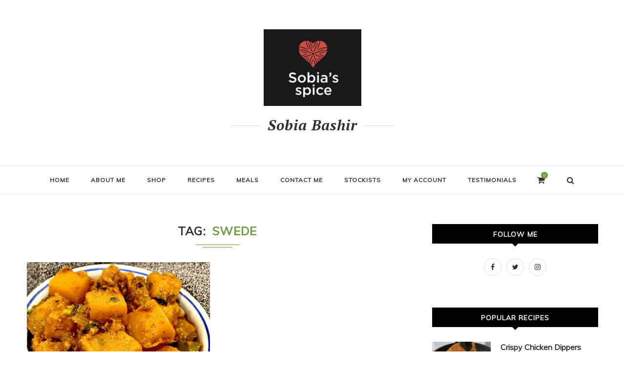

--- FILE ---
content_type: text/html; charset=UTF-8
request_url: https://sobiabashir.com/tag/swede/
body_size: 29170
content:
<!DOCTYPE html>
<html lang="en-GB">
<head>
	<meta charset="UTF-8">
	<meta http-equiv="X-UA-Compatible" content="IE=edge">
	<meta name="viewport" content="width=device-width, initial-scale=1">
	<link rel="profile" href="http://gmpg.org/xfn/11" />
		<link rel="alternate" type="application/rss+xml" title="Sobia Bashir RSS Feed" href="https://sobiabashir.com/feed/" />
	<link rel="alternate" type="application/atom+xml" title="Sobia Bashir Atom Feed" href="https://sobiabashir.com/feed/atom/" />
	<link rel="pingback" href="https://sobiabashir.com/xmlrpc.php" />
	<!--[if lt IE 9]>
	<script data-jetpack-boost="ignore" src="https://sobiabashir.com/wp-content/themes/soledad/js/html5.js"></script>
	<style type="text/css">
		.featured-carousel .item { opacity: 1; }
	</style>
	<![endif]-->
	<title>Swede &#8211; Sobia Bashir</title>
<meta name='robots' content='max-image-preview:large' />

<link rel='dns-prefetch' href='//stats.wp.com' />
<link rel='dns-prefetch' href='//fonts.googleapis.com' />
<link rel="alternate" type="application/rss+xml" title="Sobia Bashir &raquo; Feed" href="https://sobiabashir.com/feed/" />
<link rel="alternate" type="application/rss+xml" title="Sobia Bashir &raquo; Comments Feed" href="https://sobiabashir.com/comments/feed/" />
<link rel="alternate" type="application/rss+xml" title="Sobia Bashir &raquo; Swede Tag Feed" href="https://sobiabashir.com/tag/swede/feed/" />
<style id='wp-img-auto-sizes-contain-inline-css' type='text/css'>
img:is([sizes=auto i],[sizes^="auto," i]){contain-intrinsic-size:3000px 1500px}
/*# sourceURL=wp-img-auto-sizes-contain-inline-css */
</style>
<style id='wp-emoji-styles-inline-css' type='text/css'>

	img.wp-smiley, img.emoji {
		display: inline !important;
		border: none !important;
		box-shadow: none !important;
		height: 1em !important;
		width: 1em !important;
		margin: 0 0.07em !important;
		vertical-align: -0.1em !important;
		background: none !important;
		padding: 0 !important;
	}
/*# sourceURL=wp-emoji-styles-inline-css */
</style>
<style id='wp-block-library-inline-css' type='text/css'>
:root{--wp-block-synced-color:#7a00df;--wp-block-synced-color--rgb:122,0,223;--wp-bound-block-color:var(--wp-block-synced-color);--wp-editor-canvas-background:#ddd;--wp-admin-theme-color:#007cba;--wp-admin-theme-color--rgb:0,124,186;--wp-admin-theme-color-darker-10:#006ba1;--wp-admin-theme-color-darker-10--rgb:0,107,160.5;--wp-admin-theme-color-darker-20:#005a87;--wp-admin-theme-color-darker-20--rgb:0,90,135;--wp-admin-border-width-focus:2px}@media (min-resolution:192dpi){:root{--wp-admin-border-width-focus:1.5px}}.wp-element-button{cursor:pointer}:root .has-very-light-gray-background-color{background-color:#eee}:root .has-very-dark-gray-background-color{background-color:#313131}:root .has-very-light-gray-color{color:#eee}:root .has-very-dark-gray-color{color:#313131}:root .has-vivid-green-cyan-to-vivid-cyan-blue-gradient-background{background:linear-gradient(135deg,#00d084,#0693e3)}:root .has-purple-crush-gradient-background{background:linear-gradient(135deg,#34e2e4,#4721fb 50%,#ab1dfe)}:root .has-hazy-dawn-gradient-background{background:linear-gradient(135deg,#faaca8,#dad0ec)}:root .has-subdued-olive-gradient-background{background:linear-gradient(135deg,#fafae1,#67a671)}:root .has-atomic-cream-gradient-background{background:linear-gradient(135deg,#fdd79a,#004a59)}:root .has-nightshade-gradient-background{background:linear-gradient(135deg,#330968,#31cdcf)}:root .has-midnight-gradient-background{background:linear-gradient(135deg,#020381,#2874fc)}:root{--wp--preset--font-size--normal:16px;--wp--preset--font-size--huge:42px}.has-regular-font-size{font-size:1em}.has-larger-font-size{font-size:2.625em}.has-normal-font-size{font-size:var(--wp--preset--font-size--normal)}.has-huge-font-size{font-size:var(--wp--preset--font-size--huge)}.has-text-align-center{text-align:center}.has-text-align-left{text-align:left}.has-text-align-right{text-align:right}.has-fit-text{white-space:nowrap!important}#end-resizable-editor-section{display:none}.aligncenter{clear:both}.items-justified-left{justify-content:flex-start}.items-justified-center{justify-content:center}.items-justified-right{justify-content:flex-end}.items-justified-space-between{justify-content:space-between}.screen-reader-text{border:0;clip-path:inset(50%);height:1px;margin:-1px;overflow:hidden;padding:0;position:absolute;width:1px;word-wrap:normal!important}.screen-reader-text:focus{background-color:#ddd;clip-path:none;color:#444;display:block;font-size:1em;height:auto;left:5px;line-height:normal;padding:15px 23px 14px;text-decoration:none;top:5px;width:auto;z-index:100000}html :where(.has-border-color){border-style:solid}html :where([style*=border-top-color]){border-top-style:solid}html :where([style*=border-right-color]){border-right-style:solid}html :where([style*=border-bottom-color]){border-bottom-style:solid}html :where([style*=border-left-color]){border-left-style:solid}html :where([style*=border-width]){border-style:solid}html :where([style*=border-top-width]){border-top-style:solid}html :where([style*=border-right-width]){border-right-style:solid}html :where([style*=border-bottom-width]){border-bottom-style:solid}html :where([style*=border-left-width]){border-left-style:solid}html :where(img[class*=wp-image-]){height:auto;max-width:100%}:where(figure){margin:0 0 1em}html :where(.is-position-sticky){--wp-admin--admin-bar--position-offset:var(--wp-admin--admin-bar--height,0px)}@media screen and (max-width:600px){html :where(.is-position-sticky){--wp-admin--admin-bar--position-offset:0px}}

/*# sourceURL=wp-block-library-inline-css */
</style><style id='wp-block-paragraph-inline-css' type='text/css'>
.is-small-text{font-size:.875em}.is-regular-text{font-size:1em}.is-large-text{font-size:2.25em}.is-larger-text{font-size:3em}.has-drop-cap:not(:focus):first-letter{float:left;font-size:8.4em;font-style:normal;font-weight:100;line-height:.68;margin:.05em .1em 0 0;text-transform:uppercase}body.rtl .has-drop-cap:not(:focus):first-letter{float:none;margin-left:.1em}p.has-drop-cap.has-background{overflow:hidden}:root :where(p.has-background){padding:1.25em 2.375em}:where(p.has-text-color:not(.has-link-color)) a{color:inherit}p.has-text-align-left[style*="writing-mode:vertical-lr"],p.has-text-align-right[style*="writing-mode:vertical-rl"]{rotate:180deg}
/*# sourceURL=https://sobiabashir.com/wp-includes/blocks/paragraph/style.min.css */
</style>
<style id='global-styles-inline-css' type='text/css'>
:root{--wp--preset--aspect-ratio--square: 1;--wp--preset--aspect-ratio--4-3: 4/3;--wp--preset--aspect-ratio--3-4: 3/4;--wp--preset--aspect-ratio--3-2: 3/2;--wp--preset--aspect-ratio--2-3: 2/3;--wp--preset--aspect-ratio--16-9: 16/9;--wp--preset--aspect-ratio--9-16: 9/16;--wp--preset--color--black: #000000;--wp--preset--color--cyan-bluish-gray: #abb8c3;--wp--preset--color--white: #ffffff;--wp--preset--color--pale-pink: #f78da7;--wp--preset--color--vivid-red: #cf2e2e;--wp--preset--color--luminous-vivid-orange: #ff6900;--wp--preset--color--luminous-vivid-amber: #fcb900;--wp--preset--color--light-green-cyan: #7bdcb5;--wp--preset--color--vivid-green-cyan: #00d084;--wp--preset--color--pale-cyan-blue: #8ed1fc;--wp--preset--color--vivid-cyan-blue: #0693e3;--wp--preset--color--vivid-purple: #9b51e0;--wp--preset--gradient--vivid-cyan-blue-to-vivid-purple: linear-gradient(135deg,rgb(6,147,227) 0%,rgb(155,81,224) 100%);--wp--preset--gradient--light-green-cyan-to-vivid-green-cyan: linear-gradient(135deg,rgb(122,220,180) 0%,rgb(0,208,130) 100%);--wp--preset--gradient--luminous-vivid-amber-to-luminous-vivid-orange: linear-gradient(135deg,rgb(252,185,0) 0%,rgb(255,105,0) 100%);--wp--preset--gradient--luminous-vivid-orange-to-vivid-red: linear-gradient(135deg,rgb(255,105,0) 0%,rgb(207,46,46) 100%);--wp--preset--gradient--very-light-gray-to-cyan-bluish-gray: linear-gradient(135deg,rgb(238,238,238) 0%,rgb(169,184,195) 100%);--wp--preset--gradient--cool-to-warm-spectrum: linear-gradient(135deg,rgb(74,234,220) 0%,rgb(151,120,209) 20%,rgb(207,42,186) 40%,rgb(238,44,130) 60%,rgb(251,105,98) 80%,rgb(254,248,76) 100%);--wp--preset--gradient--blush-light-purple: linear-gradient(135deg,rgb(255,206,236) 0%,rgb(152,150,240) 100%);--wp--preset--gradient--blush-bordeaux: linear-gradient(135deg,rgb(254,205,165) 0%,rgb(254,45,45) 50%,rgb(107,0,62) 100%);--wp--preset--gradient--luminous-dusk: linear-gradient(135deg,rgb(255,203,112) 0%,rgb(199,81,192) 50%,rgb(65,88,208) 100%);--wp--preset--gradient--pale-ocean: linear-gradient(135deg,rgb(255,245,203) 0%,rgb(182,227,212) 50%,rgb(51,167,181) 100%);--wp--preset--gradient--electric-grass: linear-gradient(135deg,rgb(202,248,128) 0%,rgb(113,206,126) 100%);--wp--preset--gradient--midnight: linear-gradient(135deg,rgb(2,3,129) 0%,rgb(40,116,252) 100%);--wp--preset--font-size--small: 13px;--wp--preset--font-size--medium: 20px;--wp--preset--font-size--large: 36px;--wp--preset--font-size--x-large: 42px;--wp--preset--spacing--20: 0.44rem;--wp--preset--spacing--30: 0.67rem;--wp--preset--spacing--40: 1rem;--wp--preset--spacing--50: 1.5rem;--wp--preset--spacing--60: 2.25rem;--wp--preset--spacing--70: 3.38rem;--wp--preset--spacing--80: 5.06rem;--wp--preset--shadow--natural: 6px 6px 9px rgba(0, 0, 0, 0.2);--wp--preset--shadow--deep: 12px 12px 50px rgba(0, 0, 0, 0.4);--wp--preset--shadow--sharp: 6px 6px 0px rgba(0, 0, 0, 0.2);--wp--preset--shadow--outlined: 6px 6px 0px -3px rgb(255, 255, 255), 6px 6px rgb(0, 0, 0);--wp--preset--shadow--crisp: 6px 6px 0px rgb(0, 0, 0);}:where(.is-layout-flex){gap: 0.5em;}:where(.is-layout-grid){gap: 0.5em;}body .is-layout-flex{display: flex;}.is-layout-flex{flex-wrap: wrap;align-items: center;}.is-layout-flex > :is(*, div){margin: 0;}body .is-layout-grid{display: grid;}.is-layout-grid > :is(*, div){margin: 0;}:where(.wp-block-columns.is-layout-flex){gap: 2em;}:where(.wp-block-columns.is-layout-grid){gap: 2em;}:where(.wp-block-post-template.is-layout-flex){gap: 1.25em;}:where(.wp-block-post-template.is-layout-grid){gap: 1.25em;}.has-black-color{color: var(--wp--preset--color--black) !important;}.has-cyan-bluish-gray-color{color: var(--wp--preset--color--cyan-bluish-gray) !important;}.has-white-color{color: var(--wp--preset--color--white) !important;}.has-pale-pink-color{color: var(--wp--preset--color--pale-pink) !important;}.has-vivid-red-color{color: var(--wp--preset--color--vivid-red) !important;}.has-luminous-vivid-orange-color{color: var(--wp--preset--color--luminous-vivid-orange) !important;}.has-luminous-vivid-amber-color{color: var(--wp--preset--color--luminous-vivid-amber) !important;}.has-light-green-cyan-color{color: var(--wp--preset--color--light-green-cyan) !important;}.has-vivid-green-cyan-color{color: var(--wp--preset--color--vivid-green-cyan) !important;}.has-pale-cyan-blue-color{color: var(--wp--preset--color--pale-cyan-blue) !important;}.has-vivid-cyan-blue-color{color: var(--wp--preset--color--vivid-cyan-blue) !important;}.has-vivid-purple-color{color: var(--wp--preset--color--vivid-purple) !important;}.has-black-background-color{background-color: var(--wp--preset--color--black) !important;}.has-cyan-bluish-gray-background-color{background-color: var(--wp--preset--color--cyan-bluish-gray) !important;}.has-white-background-color{background-color: var(--wp--preset--color--white) !important;}.has-pale-pink-background-color{background-color: var(--wp--preset--color--pale-pink) !important;}.has-vivid-red-background-color{background-color: var(--wp--preset--color--vivid-red) !important;}.has-luminous-vivid-orange-background-color{background-color: var(--wp--preset--color--luminous-vivid-orange) !important;}.has-luminous-vivid-amber-background-color{background-color: var(--wp--preset--color--luminous-vivid-amber) !important;}.has-light-green-cyan-background-color{background-color: var(--wp--preset--color--light-green-cyan) !important;}.has-vivid-green-cyan-background-color{background-color: var(--wp--preset--color--vivid-green-cyan) !important;}.has-pale-cyan-blue-background-color{background-color: var(--wp--preset--color--pale-cyan-blue) !important;}.has-vivid-cyan-blue-background-color{background-color: var(--wp--preset--color--vivid-cyan-blue) !important;}.has-vivid-purple-background-color{background-color: var(--wp--preset--color--vivid-purple) !important;}.has-black-border-color{border-color: var(--wp--preset--color--black) !important;}.has-cyan-bluish-gray-border-color{border-color: var(--wp--preset--color--cyan-bluish-gray) !important;}.has-white-border-color{border-color: var(--wp--preset--color--white) !important;}.has-pale-pink-border-color{border-color: var(--wp--preset--color--pale-pink) !important;}.has-vivid-red-border-color{border-color: var(--wp--preset--color--vivid-red) !important;}.has-luminous-vivid-orange-border-color{border-color: var(--wp--preset--color--luminous-vivid-orange) !important;}.has-luminous-vivid-amber-border-color{border-color: var(--wp--preset--color--luminous-vivid-amber) !important;}.has-light-green-cyan-border-color{border-color: var(--wp--preset--color--light-green-cyan) !important;}.has-vivid-green-cyan-border-color{border-color: var(--wp--preset--color--vivid-green-cyan) !important;}.has-pale-cyan-blue-border-color{border-color: var(--wp--preset--color--pale-cyan-blue) !important;}.has-vivid-cyan-blue-border-color{border-color: var(--wp--preset--color--vivid-cyan-blue) !important;}.has-vivid-purple-border-color{border-color: var(--wp--preset--color--vivid-purple) !important;}.has-vivid-cyan-blue-to-vivid-purple-gradient-background{background: var(--wp--preset--gradient--vivid-cyan-blue-to-vivid-purple) !important;}.has-light-green-cyan-to-vivid-green-cyan-gradient-background{background: var(--wp--preset--gradient--light-green-cyan-to-vivid-green-cyan) !important;}.has-luminous-vivid-amber-to-luminous-vivid-orange-gradient-background{background: var(--wp--preset--gradient--luminous-vivid-amber-to-luminous-vivid-orange) !important;}.has-luminous-vivid-orange-to-vivid-red-gradient-background{background: var(--wp--preset--gradient--luminous-vivid-orange-to-vivid-red) !important;}.has-very-light-gray-to-cyan-bluish-gray-gradient-background{background: var(--wp--preset--gradient--very-light-gray-to-cyan-bluish-gray) !important;}.has-cool-to-warm-spectrum-gradient-background{background: var(--wp--preset--gradient--cool-to-warm-spectrum) !important;}.has-blush-light-purple-gradient-background{background: var(--wp--preset--gradient--blush-light-purple) !important;}.has-blush-bordeaux-gradient-background{background: var(--wp--preset--gradient--blush-bordeaux) !important;}.has-luminous-dusk-gradient-background{background: var(--wp--preset--gradient--luminous-dusk) !important;}.has-pale-ocean-gradient-background{background: var(--wp--preset--gradient--pale-ocean) !important;}.has-electric-grass-gradient-background{background: var(--wp--preset--gradient--electric-grass) !important;}.has-midnight-gradient-background{background: var(--wp--preset--gradient--midnight) !important;}.has-small-font-size{font-size: var(--wp--preset--font-size--small) !important;}.has-medium-font-size{font-size: var(--wp--preset--font-size--medium) !important;}.has-large-font-size{font-size: var(--wp--preset--font-size--large) !important;}.has-x-large-font-size{font-size: var(--wp--preset--font-size--x-large) !important;}
/*# sourceURL=global-styles-inline-css */
</style>

<style id='classic-theme-styles-inline-css' type='text/css'>
/*! This file is auto-generated */
.wp-block-button__link{color:#fff;background-color:#32373c;border-radius:9999px;box-shadow:none;text-decoration:none;padding:calc(.667em + 2px) calc(1.333em + 2px);font-size:1.125em}.wp-block-file__button{background:#32373c;color:#fff;text-decoration:none}
/*# sourceURL=/wp-includes/css/classic-themes.min.css */
</style>
<link rel='stylesheet' id='contact-form-7-css' href='https://sobiabashir.com/wp-content/plugins/contact-form-7/includes/css/styles.css?ver=6.1.4' type='text/css' media='all' />
<link rel='stylesheet' id='penci-oswald-css' href='//fonts.googleapis.com/css?family=Oswald%3A400&#038;ver=6.9' type='text/css' media='all' />
<link rel='stylesheet' id='advanced-flat-rate-shipping-for-woocommerce-css' href='https://sobiabashir.com/wp-content/plugins/woo-extra-flat-rate/public/css/advanced-flat-rate-shipping-for-woocommerce-public.css?ver=v4.4.3' type='text/css' media='all' />
<link rel='stylesheet' id='font-awesome-min-css' href='https://sobiabashir.com/wp-content/plugins/woo-extra-flat-rate/public/css/font-awesome.min.css?ver=v4.4.3' type='text/css' media='all' />
<link rel='stylesheet' id='woocommerce-layout-css' href='https://sobiabashir.com/wp-content/plugins/woocommerce/assets/css/woocommerce-layout.css?ver=10.4.3' type='text/css' media='all' />
<style id='woocommerce-layout-inline-css' type='text/css'>

	.infinite-scroll .woocommerce-pagination {
		display: none;
	}
/*# sourceURL=woocommerce-layout-inline-css */
</style>
<link rel='stylesheet' id='woocommerce-smallscreen-css' href='https://sobiabashir.com/wp-content/plugins/woocommerce/assets/css/woocommerce-smallscreen.css?ver=10.4.3' type='text/css' media='only screen and (max-width: 768px)' />
<link rel='stylesheet' id='woocommerce-general-css' href='https://sobiabashir.com/wp-content/plugins/woocommerce/assets/css/woocommerce.css?ver=10.4.3' type='text/css' media='all' />
<style id='woocommerce-inline-inline-css' type='text/css'>
.woocommerce form .form-row .required { visibility: visible; }
/*# sourceURL=woocommerce-inline-inline-css */
</style>
<link rel='stylesheet' id='penci_style-css' href='https://sobiabashir.com/wp-content/themes/soledad-child/style.css?ver=3.2' type='text/css' media='all' />
<link rel='stylesheet' id='penci_font_title-css' href='https://fonts.googleapis.com/css?family=Muli%3A300%2C300italic%2Cregular%2Citalic&#038;ver=1.0' type='text/css' media='all' />
<link rel='stylesheet' id='penci_font_body-css' href='https://fonts.googleapis.com/css?family=Lora%3Aregular%2Citalic%2C700%2C700italic&#038;ver=1.0' type='text/css' media='all' />










<link rel="https://api.w.org/" href="https://sobiabashir.com/wp-json/" /><link rel="alternate" title="JSON" type="application/json" href="https://sobiabashir.com/wp-json/wp/v2/tags/130" /><link rel="EditURI" type="application/rsd+xml" title="RSD" href="https://sobiabashir.com/xmlrpc.php?rsd" />
<meta name="generator" content="WordPress 6.9" />
<meta name="generator" content="WooCommerce 10.4.3" />

	<style type="text/css">
																	</style>
	<style type="text/css">
																											</style>
    <style type="text/css">
				h1, h2, h3, h4, h5, h6, h2.penci-heading-video, .penci-photo-2-effect figcaption h2, .headline-title, a.penci-topbar-post-title, #navigation .menu li a, #sidebar-nav .menu li a, .penci-slider .pencislider-container .pencislider-content .pencislider-title, .penci-slider .pencislider-container .pencislider-content .pencislider-button,
		.author-quote span, .penci-more-link a.more-link, .penci-post-share-box .dt-share, .post-share a .dt-share, .author-content h5, .post-pagination h5, .post-box-title, .penci-countdown .countdown-amount, .penci-countdown .countdown-period, .penci-pagination a, .penci-pagination .disable-url, ul.footer-socials li a span,
		.widget input[type="submit"], .penci-sidebar-content .widget-title, #respond h3.comment-reply-title span, .widget-social.show-text a span, .footer-widget-wrapper .widget .widget-title,
		.container.penci-breadcrumb span, .container.penci-breadcrumb span a, .error-404 .go-back-home a, .post-entry .penci-portfolio-filter ul li a, .penci-portfolio-filter ul li a, .portfolio-overlay-content .portfolio-short .portfolio-title a, .home-featured-cat-content .magcat-detail h3 a, .post-entry blockquote cite,
		.post-entry blockquote .author, .tags-share-box.hide-tags.page-share .share-title, .widget ul.side-newsfeed li .side-item .side-item-text h4 a, .thecomment .comment-text span.author, .thecomment .comment-text span.author a, .post-comments span.reply a, #respond h3, #respond label, .wpcf7 label, #respond #submit, .wpcf7 input[type="submit"], .widget_wysija input[type="submit"], .archive-box span,
		.archive-box h1, .gallery .gallery-caption, .contact-form input[type=submit], ul.penci-topbar-menu > li a, div.penci-topbar-menu > ul > li a { font-family: 'Muli', sans-serif; font-weight: normal; }
						body, textarea, #respond textarea, .widget input[type="text"], .widget input[type="email"], .widget input[type="date"], .widget input[type="number"], .wpcf7 textarea, .mc4wp-form input, #respond input, .wpcf7 input, #searchform input.search-input, ul.homepage-featured-boxes .penci-fea-in h4, .widget.widget_categories ul li span.category-item-count, .about-widget .about-me-heading, .widget ul.side-newsfeed li .side-item .side-item-text .side-item-meta { font-family: 'Lora', serif;  }
												.header-slogan .header-slogan-text { font-size:30px; }
								h1, h2, h3, h4, h5, h6, #navigation .menu li a, #sidebar-nav .menu li a, a.penci-topbar-post-title, .penci-slider .pencislider-container .pencislider-content .pencislider-title, .penci-slider .pencislider-container .pencislider-content .pencislider-button,
		.headline-title, .author-quote span, .penci-more-link a.more-link, .author-content h5, .post-pagination h5, .post-box-title, .penci-countdown .countdown-amount, .penci-countdown .countdown-period, .penci-pagination a, .penci-pagination .disable-url, ul.footer-socials li a span,
		.penci-sidebar-content .widget-title, #respond h3.comment-reply-title span, .widget-social.show-text a span, .footer-widget-wrapper .widget .widget-title,
		.error-404 .go-back-home a, .home-featured-cat-content .magcat-detail h3 a, .post-entry blockquote cite,
		.post-entry blockquote .author, .tags-share-box.hide-tags.page-share .share-title, .widget ul.side-newsfeed li .side-item .side-item-text h4 a, .thecomment .comment-text span.author, .thecomment .comment-text span.author a, #respond h3, #respond label, .wpcf7 label, #respond #submit, .wpcf7 input[type="submit"], .widget_wysija input[type="submit"], .archive-box span,
		.archive-box h1, .gallery .gallery-caption, .widget input[type="submit"], .contact-form input[type=submit], ul.penci-topbar-menu > li a, div.penci-topbar-menu > ul > li a { font-weight: 700; }
								body.penci-body-boxed { background-image: url(http://pencidesign.com/soledad/soledad-food/wp-content/uploads/sites/2/2015/10/background-food.jpg); }
						body.penci-body-boxed { background-repeat:repeat; }
						body.penci-body-boxed { background-attachment:fixed; }
						body.penci-body-boxed { background-size:auto; }
						#header .inner-header .container { padding:60px 0; }
						a, .post-entry .penci-portfolio-filter ul li a:hover, .penci-portfolio-filter ul li a:hover, .penci-portfolio-filter ul li.active a, .post-entry .penci-portfolio-filter ul li.active a, .penci-countdown .countdown-amount, .archive-box h1, .post-entry a, .container.penci-breadcrumb span a:hover, .post-entry blockquote:before, .post-entry blockquote cite, .post-entry blockquote .author, .penci-pagination a:hover, ul.penci-topbar-menu > li a:hover, div.penci-topbar-menu > ul > li a:hover, .penci-recipe-heading a.penci-recipe-print { color: #689f38; }
		.penci-home-popular-post ul.slick-dots li button:hover, .penci-home-popular-post ul.slick-dots li.slick-active button, .archive-box:after, .archive-box:before, .penci-page-header:after, .penci-page-header:before, .post-entry blockquote .author span:after, .error-image:after, .error-404 .go-back-home a:after, .penci-header-signup-form, .woocommerce .page-title:before, .woocommerce .page-title:after, .woocommerce span.onsale, .woocommerce #respond input#submit:hover, .woocommerce a.button:hover, .woocommerce button.button:hover, .woocommerce input.button:hover, .woocommerce nav.woocommerce-pagination ul li span.current, .woocommerce div.product .entry-summary div[itemprop="description"]:before, .woocommerce div.product .entry-summary div[itemprop="description"] blockquote .author span:after, .woocommerce div.product .woocommerce-tabs #tab-description blockquote .author span:after, .woocommerce #respond input#submit.alt:hover, .woocommerce a.button.alt:hover, .woocommerce button.button.alt:hover, .woocommerce input.button.alt:hover, #top-search.shoping-cart-icon > a > span, #penci-demobar .buy-button, #penci-demobar .buy-button:hover, .penci-recipe-heading a.penci-recipe-print:hover, .penci-review-process span, .penci-review-score-total { background-color: #689f38; }
		.penci-pagination ul.page-numbers li span.current { color: #fff; background: #689f38; border-color: #689f38; }
		.footer-instagram h4.footer-instagram-title > span:before, .woocommerce nav.woocommerce-pagination ul li span.current, .penci-pagination.penci-ajax-more a.penci-ajax-more-button:hover, .penci-recipe-heading a.penci-recipe-print:hover { border-color: #689f38; }
		.woocommerce .woocommerce-error, .woocommerce .woocommerce-info, .woocommerce .woocommerce-message { border-top-color: #689f38; }
		.penci-slider ol.penci-control-nav li a.penci-active, .penci-slider ol.penci-control-nav li a:hover{ border-color: #689f38; background-color: #689f38; }
		.woocommerce .woocommerce-message:before, .woocommerce form.checkout table.shop_table .order-total .amount, .woocommerce ul.products li.product .price ins, .woocommerce ul.products li.product .price, .woocommerce div.product p.price ins, .woocommerce div.product span.price ins, .woocommerce div.product p.price, .woocommerce div.product .entry-summary div[itemprop="description"] blockquote:before, .woocommerce div.product .woocommerce-tabs #tab-description blockquote:before, .woocommerce div.product .entry-summary div[itemprop="description"] blockquote cite, .woocommerce div.product .entry-summary div[itemprop="description"] blockquote .author, .woocommerce div.product .woocommerce-tabs #tab-description blockquote cite, .woocommerce div.product .woocommerce-tabs #tab-description blockquote .author, .woocommerce div.product .product_meta > span a:hover, .woocommerce div.product .woocommerce-tabs ul.tabs li.active, .woocommerce ul.cart_list li .amount, .woocommerce ul.product_list_widget li .amount, .woocommerce table.shop_table td.product-name a:hover, .woocommerce table.shop_table td.product-price span, .woocommerce table.shop_table td.product-subtotal span, .woocommerce-cart .cart-collaterals .cart_totals table td .amount, .woocommerce .woocommerce-info:before, .woocommerce div.product span.price { color: #689f38; }
						.penci-top-bar, ul.penci-topbar-menu ul.sub-menu, div.penci-topbar-menu > ul ul.sub-menu { background-color: #f5f5f5; }
						.headline-title { background-color: #689f38; }
												a.penci-topbar-post-title { color: #313131; }
						a.penci-topbar-post-title:hover { color: #41992d; }
										ul.penci-topbar-menu > li a, div.penci-topbar-menu > ul > li a { color: #313131; }
						ul.penci-topbar-menu ul.sub-menu, div.penci-topbar-menu > ul ul.sub-menu { background-color: #ffffff; }
						ul.penci-topbar-menu > li a:hover, div.penci-topbar-menu > ul > li a:hover { color: #369625; }
						ul.penci-topbar-menu ul.sub-menu li a, div.penci-topbar-menu > ul ul.sub-menu li a, ul.penci-topbar-menu > li > ul.sub-menu > li:first-child, div.penci-topbar-menu > ul > li > ul.sub-menu > li:first-child { border-color: #dedede; }
						.penci-topbar-social a { color: #313131; }
						.penci-topbar-social a:hover { color: #689f38; }
						#header .inner-header { background-color: #ffffff; background-image: none; }
												#navigation .menu li a { color:  #313131; }
						#navigation .menu li a:hover, #navigation .menu li.current-menu-item > a, #navigation .menu > li.current_page_item > a, #navigation .menu li:hover > a, #navigation .menu > li.current-menu-ancestor > a, #navigation .menu > li.current-menu-item > a { color:  #689f38; }
		#navigation ul.menu > li > a:before, #navigation .menu > ul > li > a:before { background: #689f38; }
												#navigation .penci-megamenu .penci-mega-child-categories { background-color: #ffffff; }
										#navigation .penci-megamenu .penci-mega-child-categories a.cat-active, #navigation .menu .penci-megamenu .penci-mega-child-categories a:hover, #navigation .menu .penci-megamenu .penci-mega-latest-posts .penci-mega-post a:hover { color: #689f38; }
		#navigation .penci-megamenu .penci-mega-thumbnail .mega-cat-name { background: #689f38; }
						.header-social a i { font-size: 18px; }
																		#navigation .penci-megamenu .post-mega-title a { text-transform: none; letter-spacing: 0; }
						.header-slogan .header-slogan-text { color:  #313131; }
						.header-slogan .header-slogan-text:before, .header-slogan .header-slogan-text:after { background:  #dedede; }
								#navigation .menu .sub-menu li a:hover, #navigation .menu .sub-menu li.current-menu-item > a { color:  #689f38; }
		#navigation ul.menu ul a:before, #navigation .menu ul ul a:before { background-color: #689f38;   -webkit-box-shadow: 5px -2px 0 #689f38;  -moz-box-shadow: 5px -2px 0 #689f38;  -ms-box-shadow: 5px -2px 0 #689f38;  box-shadow: 5px -2px 0 #689f38; }
												.penci-header-signup-form { padding: px 0; }
				.penci-header-signup-form { background-color: #689f38; }
																				.header-social a i {   color: #313131; }
						.header-social a:hover i {   color: #689f38; }
																#sidebar-nav .menu li a:hover, .header-social.sidebar-nav-social a:hover i, #sidebar-nav .menu li a .indicator:hover, #sidebar-nav .menu .sub-menu li a .indicator:hover{ color: #689f38; }
		#sidebar-nav-logo:before{ background-color: #689f38; }
														.featured-overlay-color, .penci-slider ul.slides li:after { opacity: ; }
		.featured-overlay-partent, .penci-slider ul.slides li:before { opacity: ; }
		.mag2slider-overlay:after { opacity: ; }
		.mag2-thumbnail:hover .mag2slider-overlay:after { opacity: ; }
								.featured-carousel .feat-text .feat-time { background: #689f38; }
		.featured-carousel .feat-text .feat-time:before { border-right-color: #689f38; }
		.featured-carousel .feat-text .feat-time:after { border-left-color: #689f38; }
								.penci-mag2-carousel .cat > a.penci-cat-name, .featured-carousel .featured-cat a, .penci-magazine-slider .mag-cat a.penci-cat-name { color: #689f38; }
		.penci-mag2-carousel .cat > a.penci-cat-name:after, .featured-carousel .featured-cat a:after, .penci-magazine-slider .mag-cat a.penci-cat-name:after { border-color: #689f38; }
						.penci-mag2-carousel .cat > a.penci-cat-name:hover, .featured-carousel .featured-cat a:hover, .penci-magazine-slider .mag-cat a.penci-cat-name:hover { color: #689f38; }
																.penci-magazine-slider ul.mag-wrap li .mag-overlay { opacity: 0.3; }
		.penci-magazine-slider ul.mag-wrap .mag-content:hover .mag-overlay { opacity: 0.6; }
				.featured-area.loaded button.slick-prev:hover, .featured-area.loaded button.slick-next:hover, .penci-slider .penci-direction-nav .penci-prev:hover, .penci-slider .penci-direction-nav .penci-next:hover, .penci-magazine-slider .penci-direction-nav a:hover, .penci-magazine2-prev:hover, .penci-magazine2-next:hover { background: #689f38; }
		.featured-carousel .carousel-meta span a:hover, .featured-carousel.style-7 .carousel-meta span a:hover, .featured-carousel.style-7 .carousel-meta span.feat-author a:hover { color: #689f38; }
						.penci-slider .pencislider-container .pencislider-title{-webkit-animation-delay: 0.6s;-moz-animation-delay: 0.6s;-o-animation-delay: 0.6s;animation-delay: 0.6s;}
		.penci-slider .pencislider-container .pencislider-caption {-webkit-animation-delay: 0.8s;-moz-animation-delay: 0.8s;-o-animation-delay: 0.8s;animation-delay: 0.8s;}
		.penci-slider .pencislider-container .pencislider-content .penci-button {-webkit-animation-delay: 1s;-moz-animation-delay: 1s;-o-animation-delay: 1s;animation-delay: 1s;}
						.featured-area .penci-slider { max-height: 800px; }
										.penci-standard-cat .cat > a.penci-cat-name { color: #689f38; }
		.penci-standard-cat .cat:before, .penci-standard-cat .cat:after { background-color: #689f38; }
		.penci-standard-cat .cat > a.penci-cat-name:after { border-color: #689f38 !important; }
														.standard-content .penci-post-box-meta .penci-post-share-box a:hover, .standard-content .penci-post-box-meta .penci-post-share-box a.liked { color: #689f38; }
						.header-standard .post-entry a:hover, .header-standard .author-post span a:hover, .standard-content a, .standard-post-entry a.more-link:hover, .penci-post-box-meta .penci-box-meta a:hover, .standard-content .post-entry blockquote:before, .post-entry blockquote cite, .post-entry blockquote .author, .standard-content-special .author-quote span, .standard-content-special .format-post-box .post-format-icon i, .standard-content-special .format-post-box .dt-special a:hover, .standard-content .penci-more-link a.more-link { color: #689f38; }
		.standard-content-special .author-quote span:before, .standard-content-special .author-quote span:after, .standard-content .post-entry ul li:before, .post-entry blockquote .author span:after, .header-standard:after { background-color: #689f38; }
		.penci-more-link a.more-link:before, .penci-more-link a.more-link:after { border-color: #689f38; }
								.penci-grid .cat a.penci-cat-name, .penci-masonry .cat a.penci-cat-name { color: #689f38; }
		.penci-grid .cat a.penci-cat-name:after, .penci-masonry .cat a.penci-cat-name:after { border-color: #689f38; }
								.penci-post-share-box a.liked, .penci-post-share-box a:hover { color: #689f38; }
										.overlay-post-box-meta .overlay-share a:hover, .overlay-author a:hover, .penci-grid .standard-content-special .format-post-box .dt-special a:hover, .grid-post-box-meta span a:hover, .grid-post-box-meta span a.comment-link:hover, .penci-grid .standard-content-special .author-quote span, .penci-grid .standard-content-special .format-post-box .post-format-icon i, .grid-mixed .penci-post-box-meta .penci-box-meta a:hover { color: #689f38; }
		.penci-grid .standard-content-special .author-quote span:before, .penci-grid .standard-content-special .author-quote span:after, .grid-header-box:after, .list-post .header-list-style:after { background-color: #689f38; }
		.penci-grid .post-box-meta span:after, .penci-masonry .post-box-meta span:after { border-color: #689f38; }
						.penci-grid li.typography-style .overlay-typography { opacity: ; }
		.penci-grid li.typography-style:hover .overlay-typography { opacity: ; }
				.penci-grid .typography-style .main-typography a.penci-cat-name, .penci-grid .typography-style .main-typography a.penci-cat-name:hover { color: #ffffff; }
		.typography-style .main-typography a.penci-cat-name:after { border-color: #ffffff; }
								.penci-grid li.typography-style .item .main-typography h2 a:hover { color: #689f38; }
								.penci-grid li.typography-style .grid-post-box-meta span a:hover { color: #689f38; }
										.overlay-header-box .cat > a.penci-cat-name { color: #ffffff; }
		.overlay-header-box .cat > a.penci-cat-name:after { border-color: #ffffff; }
						.overlay-header-box .cat > a.penci-cat-name:hover { color: #ffffff; }
										.penci-sidebar-content .penci-border-arrow .inner-arrow { background-color: #000000; }
						.penci-sidebar-content .penci-border-arrow:after { background-color: #0a0303; }
						.penci-sidebar-content .penci-border-arrow .inner-arrow { border-color: #000000; }
		.penci-sidebar-content .penci-border-arrow:before { border-top-color: #000000; }
						.penci-sidebar-content .penci-border-arrow:after { border-color: #000000; }
						.penci-sidebar-content .penci-border-arrow .inner-arrow { color: #ffffff; }
						.penci-sidebar-content .penci-border-arrow:after { content: none; display: none; }
		.penci-sidebar-content .widget-title{ margin-left: 0; margin-right: 0; margin-top: 0; }
		.penci-sidebar-content .penci-border-arrow:before{ bottom: -6px; border-width: 6px; margin-left: -6px; }
										.widget ul.side-newsfeed li .side-item .side-item-text h4 a:hover, .widget a:hover, .penci-sidebar-content .widget-social a:hover span, .widget-social a:hover span, .penci-tweets-widget-content .icon-tweets, .penci-tweets-widget-content .tweet-intents a, .penci-tweets-widget-content .tweet-intents span:after { color: #689f38; }
		.widget .tagcloud a:hover, .widget-social a:hover i, .widget input[type="submit"]:hover { color: #fff; background-color: #689f38; border-color: #689f38; }
		.about-widget .about-me-heading:before { border-color: #689f38; }
		.penci-tweets-widget-content .tweet-intents-inner:before, .penci-tweets-widget-content .tweet-intents-inner:after { background-color: #689f38; }
		.penci-slider.penci-tweets-slider ol.penci-control-nav li a.penci-active, .penci-slider.penci-tweets-slider ol.penci-control-nav li a:hover { border-color: #689f38; background-color: #689f38; }
										#widget-area { background: #111111; }
						.footer-widget-wrapper, .footer-widget-wrapper .widget.widget_categories ul li, .footer-widget-wrapper .widget.widget_archive ul li { color: #ffffff; }
						.footer-widget-wrapper .widget ul li { border-color: #212121; }
								.footer-widget-wrapper .widget .widget-title { color: #00bcd4; }
						.footer-widget-wrapper .widget .widget-title .inner-arrow { border-color: #689f38; }
						.footer-widget-wrapper .widget .widget-title:after { border-color: #689f38; }
						.footer-widget-wrapper a, .footer-widget-wrapper .widget ul.side-newsfeed li .side-item .side-item-text h4 a, .footer-widget-wrapper .widget a, .footer-widget-wrapper .widget-social a i, .footer-widget-wrapper .widget-social a span { color: #ffffff; }
		.footer-widget-wrapper .widget-social a:hover i{ color: #fff; }
						.footer-widget-wrapper .penci-tweets-widget-content .icon-tweets, .footer-widget-wrapper .penci-tweets-widget-content .tweet-intents a, .footer-widget-wrapper .penci-tweets-widget-content .tweet-intents span:after, .footer-widget-wrapper .widget ul.side-newsfeed li .side-item .side-item-text h4 a:hover, .footer-widget-wrapper .widget a:hover, .footer-widget-wrapper .widget-social a:hover span, .footer-widget-wrapper a:hover { color: #689f38; }
		.footer-widget-wrapper .widget .tagcloud a:hover, .footer-widget-wrapper .widget-social a:hover i, .footer-widget-wrapper .mc4wp-form input[type="submit"]:hover, .footer-widget-wrapper .widget input[type="submit"]:hover { color: #fff; background-color: #689f38; border-color: #689f38; }
		.footer-widget-wrapper .about-widget .about-me-heading:before { border-color: #689f38; }
		.footer-widget-wrapper .penci-tweets-widget-content .tweet-intents-inner:before, .footer-widget-wrapper .penci-tweets-widget-content .tweet-intents-inner:after { background-color: #689f38; }
		.footer-widget-wrapper .penci-slider.penci-tweets-slider ol.penci-control-nav li a.penci-active, .footer-widget-wrapper .penci-slider.penci-tweets-slider ol.penci-control-nav li a:hover {  border-color: #689f38;  background: #689f38;  }
						ul.footer-socials li a i { color: #313131; border-color: #313131; }
						ul.footer-socials li a:hover i { background-color: #689f38; border-color: #689f38; }
								ul.footer-socials li a span { color: #313131; }
						ul.footer-socials li a:hover span { color: #689f38; }
						.footer-socials-section { border-color: #dedede; }
						#footer-section, .footer-instagram { background-color: #f5f5f5; }
										#footer-section .footer-menu li a:hover { color: #689f38; }
										#footer-section .go-to-top:hover span, #footer-section .go-to-top:hover i { color: #313131; }
						#footer-section a { color: #689f38; }
						.container-single .penci-standard-cat .cat > a.penci-cat-name { color: #689f38; }
		.container-single .penci-standard-cat .cat:before, .container-single .penci-standard-cat .cat:after { background-color: #689f38; }
		.container-single .penci-standard-cat .cat > a.penci-cat-name:after { border-color: #689f38 !important; }
						.container-single .single-post-title { text-transform: none; letter-spacing: 1px; }
						.container-single .header-standard, .container-single .post-box-meta-single { text-align: left; }
		.rtl .container-single .header-standard,.rtl .container-single .post-box-meta-single { text-align: right; }
						.container-single .post-pagination h5 { text-transform: none; letter-spacing: 0; }
						.container-single .item-related h3 a { text-transform: none; letter-spacing: 0; }
										.container-single .post-share a:hover, .container-single .post-share a.liked, .page-share .post-share a:hover { color: #689f38; }
						.post-share .count-number-like { color: #689f38; }
						.comment-content a, .container-single .post-entry a, .container-single .format-post-box .dt-special a:hover, .container-single .author-quote span, .container-single .author-post span a:hover, .post-entry blockquote:before, .post-entry blockquote cite, .post-entry blockquote .author, .post-pagination a:hover, .author-content h5 a:hover, .author-content .author-social:hover, .item-related h3 a:hover, .container-single .format-post-box .post-format-icon i, .container.penci-breadcrumb.single-breadcrumb span a:hover { color: #689f38; }
		.container-single .standard-content-special .format-post-box, ul.slick-dots li button:hover, ul.slick-dots li.slick-active button { border-color: #689f38; }
		ul.slick-dots li button:hover, ul.slick-dots li.slick-active button, #respond h3.comment-reply-title span:before, #respond h3.comment-reply-title span:after, .post-box-title:before, .post-box-title:after, .container-single .author-quote span:before, .container-single .author-quote span:after, .post-entry blockquote .author span:after, .post-entry blockquote .author span:before, .post-entry ul li:before, #respond #submit:hover, .wpcf7 input[type="submit"]:hover, .widget_wysija input[type="submit"]:hover { background: #689f38; }
		.container-single .post-entry .post-tags a:hover { color: #fff; border-color: #689f38; background-color: #689f38; }
										ul.homepage-featured-boxes .penci-fea-in:hover h4 span { color: #689f38; }
										.penci-home-popular-post .item-related h3 a:hover { color: #689f38; }
								.penci-homepage-title .inner-arrow{ background-color: #ffffff; }
								.penci-border-arrow.penci-homepage-title .inner-arrow { border-color: #00bcd4; }
		.penci-border-arrow.penci-homepage-title:before { border-top-color: #00bcd4; }
								.penci-homepage-title .inner-arrow, .penci-homepage-title.penci-magazine-title .inner-arrow a { color: #00bcd4; }
						.penci-homepage-title:after { content: none; display: none; }
		.penci-homepage-title { margin-left: 0; margin-right: 0; margin-top: 0; }
		.penci-homepage-title:before { bottom: -6px; border-width: 6px; margin-left: -6px; }
		.rtl .penci-homepage-title:before { bottom: -6px; border-width: 6px; margin-right: -6px; margin-left: 0; }
		.penci-homepage-title.penci-magazine-title:before{ left: 25px; }
		.rtl .penci-homepage-title.penci-magazine-title:before{ right: 25px; left:auto; }
						.penci-homepage-title:before { content: none; display: none; }
								.home-featured-cat-content .magcat-detail h3 a:hover { color: #689f38; }
						.home-featured-cat-content .grid-post-box-meta span a:hover { color: #689f38; }
		.home-featured-cat-content .first-post .magcat-detail .mag-header:after { background: #689f38; }
		.penci-slider ol.penci-control-nav li a.penci-active, .penci-slider ol.penci-control-nav li a:hover { border-color: #689f38; background: #689f38; }
						.home-featured-cat-content .mag-photo .mag-overlay-photo { opacity: ; }
		.home-featured-cat-content .mag-photo:hover .mag-overlay-photo { opacity: ; }
																										.inner-item-portfolio:hover .penci-portfolio-thumbnail a:after { opacity: ; }
												.inner-item-portfolio:hover .penci-portfolio-thumbnail a:after {
    opacity: 0.9;
}
#logo {
width:200px;
margin:auto;
}		    </style>
    	<noscript><style>.woocommerce-product-gallery{ opacity: 1 !important; }</style></noscript>
	<link rel='stylesheet' id='wc-stripe-blocks-checkout-style-css' href='https://sobiabashir.com/wp-content/plugins/woocommerce-gateway-stripe/build/upe-blocks.css?ver=5149cca93b0373758856' type='text/css' media='all' />
<link rel='stylesheet' id='wc-blocks-style-css' href='https://sobiabashir.com/wp-content/plugins/woocommerce/assets/client/blocks/wc-blocks.css?ver=wc-10.4.3' type='text/css' media='all' />
</head>

<body class="archive tag tag-swede tag-130 wp-theme-soledad wp-child-theme-soledad-child theme-soledad woocommerce-no-js">
<a id="close-sidebar-nav" class="header-5"><i class="fa fa-close"></i></a>

<nav id="sidebar-nav" class="header-5">

	
	
	<ul id="menu-menu-1" class="menu"><li id="menu-item-8" class="megamenu menu-item menu-item-type-custom menu-item-object-custom menu-item-8"><a href="https://www.sobiabashir.com">Home</a></li>
<li id="menu-item-601" class="menu-item menu-item-type-post_type menu-item-object-page menu-item-601"><a href="https://sobiabashir.com/about-me/">About Me</a></li>
<li id="menu-item-3805" class="menu-item menu-item-type-post_type menu-item-object-page menu-item-has-children menu-item-3805"><a href="https://sobiabashir.com/shop/">Shop</a>
<ul class="sub-menu">
	<li id="menu-item-7765" class="menu-item menu-item-type-custom menu-item-object-custom menu-item-7765"><a href="https://sobiabashir.com/product/salan-roti-book/">Book</a></li>
	<li id="menu-item-7761" class="menu-item menu-item-type-custom menu-item-object-custom menu-item-7761"><a href="https://amzn.to/3LdcRPz">Aucma Stand Mixer</a></li>
	<li id="menu-item-7762" class="menu-item menu-item-type-custom menu-item-object-custom menu-item-7762"><a href="https://amzn.to/4htuyXm">Chopper</a></li>
	<li id="menu-item-7764" class="menu-item menu-item-type-custom menu-item-object-custom menu-item-7764"><a href="https://amzn.to/47NulKj">Le Creuset Cast Iron Pizza Pan</a></li>
	<li id="menu-item-7763" class="menu-item menu-item-type-custom menu-item-object-custom menu-item-7763"><a href="https://amzn.to/4hMGxj3">Bamix Stick Blender</a></li>
	<li id="menu-item-7760" class="menu-item menu-item-type-custom menu-item-object-custom menu-item-7760"><a href="https://amzn.to/4qHEFfs">Muslin Cloths</a></li>
</ul>
</li>
<li id="menu-item-743" class="menu-item menu-item-type-taxonomy menu-item-object-category penci-mega-menu menu-item-743"><a href="https://sobiabashir.com/category/recipe/">Recipes</a>
<ul class="sub-menu">
	<li id="menu-item-0" class="menu-item-0"><div class="penci-megamenu">				<div class="penci-mega-child-categories">
							<a class="mega-cat-child cat-active" href="https://sobiabashir.com/category/recipe/beef/" data-id="penci-mega-48">Beef</a>
							<a class="mega-cat-child" href="https://sobiabashir.com/category/recipe/chicken/" data-id="penci-mega-50">Chicken</a>
							<a class="mega-cat-child" href="https://sobiabashir.com/category/recipe/fish-recipe/" data-id="penci-mega-153">Fish</a>
							<a class="mega-cat-child" href="https://sobiabashir.com/category/recipe/fusion/" data-id="penci-mega-154">Fusion</a>
							<a class="mega-cat-child" href="https://sobiabashir.com/category/recipe/gluten-free/" data-id="penci-mega-51">Gluten Free</a>
							<a class="mega-cat-child" href="https://sobiabashir.com/category/recipe/lamb/" data-id="penci-mega-49">Lamb</a>
							<a class="mega-cat-child" href="https://sobiabashir.com/category/recipe/seafood/" data-id="penci-mega-69">Seafood</a>
							<a class="mega-cat-child" href="https://sobiabashir.com/category/recipe/sides-and-dips/" data-id="penci-mega-59">Sides and Dips</a>
							<a class="mega-cat-child" href="https://sobiabashir.com/category/recipe/vegan/" data-id="penci-mega-46">Vegan</a>
							<a class="mega-cat-child" href="https://sobiabashir.com/category/recipe/vegetarian/" data-id="penci-mega-47">Vegetarian</a>
					</div>
		
		<div class="penci-content-megamenu">
			<div class="penci-mega-latest-posts col-mn-4 mega-row-1">
								<div class="penci-mega-row penci-mega-48 row-active">
											<div class="penci-mega-post">
							<div class="penci-mega-thumbnail">
																								<span class="mega-cat-name">
																			Beef																	</span>
																<a class="penci-image-holder" style="background-image: url('https://sobiabashir.com/wp-content/uploads/2020/10/IMG_267CF3EDF781-1-585x390.jpeg');" href="https://sobiabashir.com/bone-broth/" title="Bone Broth">
																	</a>
							</div>
							<div class="penci-mega-meta">
								<h3 class="post-mega-title">
									<a href="https://sobiabashir.com/bone-broth/" title="Bone Broth">Bone Broth</a>
								</h3>
																<p class="penci-mega-date">27th October 2020</p>
															</div>
						</div>
											<div class="penci-mega-post">
							<div class="penci-mega-thumbnail">
																								<span class="mega-cat-name">
																			Beef																	</span>
																<a class="penci-image-holder" style="background-image: url('https://sobiabashir.com/wp-content/uploads/2020/08/D05B1679-6F2C-49B5-8BB3-4A4B9B241AB7-585x390.jpeg');" href="https://sobiabashir.com/beef-burgers/" title="Beef Burgers">
																	</a>
							</div>
							<div class="penci-mega-meta">
								<h3 class="post-mega-title">
									<a href="https://sobiabashir.com/beef-burgers/" title="Beef Burgers">Beef Burgers</a>
								</h3>
																<p class="penci-mega-date">18th August 2020</p>
															</div>
						</div>
									</div>
								<div class="penci-mega-row penci-mega-50">
											<div class="penci-mega-post">
							<div class="penci-mega-thumbnail">
																								<span class="mega-cat-name">
																			Chicken																	</span>
																<a class="penci-image-holder" style="background-image: url('https://sobiabashir.com/wp-content/uploads/2022/09/IMG_9338-585x390.jpg');" href="https://sobiabashir.com/crispy-chicken-dippers/" title="Crispy Chicken Dippers">
																	</a>
							</div>
							<div class="penci-mega-meta">
								<h3 class="post-mega-title">
									<a href="https://sobiabashir.com/crispy-chicken-dippers/" title="Crispy Chicken Dippers">Crispy Chicken Dippers</a>
								</h3>
																<p class="penci-mega-date">5th September 2022</p>
															</div>
						</div>
											<div class="penci-mega-post">
							<div class="penci-mega-thumbnail">
																								<span class="mega-cat-name">
																			Chicken																	</span>
																<a class="penci-image-holder" style="background-image: url('https://sobiabashir.com/wp-content/uploads/2020/05/IMG_5503-scaled-e1590140349672-585x390.jpg');" href="https://sobiabashir.com/thigh-spice/" title="Thigh Spice">
																	</a>
							</div>
							<div class="penci-mega-meta">
								<h3 class="post-mega-title">
									<a href="https://sobiabashir.com/thigh-spice/" title="Thigh Spice">Thigh Spice</a>
								</h3>
																<p class="penci-mega-date">22nd May 2020</p>
															</div>
						</div>
											<div class="penci-mega-post">
							<div class="penci-mega-thumbnail">
																								<span class="mega-cat-name">
																			Chicken																	</span>
																<a class="penci-image-holder" style="background-image: url('https://sobiabashir.com/wp-content/uploads/2020/02/Snapseed-1-585x390.jpg');" href="https://sobiabashir.com/chicken-in-mushroom-sauce/" title="Chicken in Mushroom Sauce">
																	</a>
							</div>
							<div class="penci-mega-meta">
								<h3 class="post-mega-title">
									<a href="https://sobiabashir.com/chicken-in-mushroom-sauce/" title="Chicken in Mushroom Sauce">Chicken in Mushroom Sauce</a>
								</h3>
																<p class="penci-mega-date">5th February 2020</p>
															</div>
						</div>
											<div class="penci-mega-post">
							<div class="penci-mega-thumbnail">
																								<span class="mega-cat-name">
																			Chicken																	</span>
																<a class="penci-image-holder" style="background-image: url('https://sobiabashir.com/wp-content/uploads/2018/05/IMG_1622-585x390.jpg');" href="https://sobiabashir.com/zingy-chilli-lemon-chicken/" title="Zingy Chilli &#038; Lemon Chicken">
																	</a>
							</div>
							<div class="penci-mega-meta">
								<h3 class="post-mega-title">
									<a href="https://sobiabashir.com/zingy-chilli-lemon-chicken/" title="Zingy Chilli &#038; Lemon Chicken">Zingy Chilli &#038; Lemon Chicken</a>
								</h3>
																<p class="penci-mega-date">8th May 2018</p>
															</div>
						</div>
									</div>
								<div class="penci-mega-row penci-mega-153">
											<div class="penci-mega-post">
							<div class="penci-mega-thumbnail">
																								<span class="mega-cat-name">
																			Fish																	</span>
																<a class="penci-image-holder" style="background-image: url('https://sobiabashir.com/wp-content/uploads/2020/05/0FA3E19F-28B9-40E5-AAC1-496B61E90356-585x390.jpeg');" href="https://sobiabashir.com/seared-salmon-fillet-with-chilli-and-lemon/" title="Seared Salmon Fillet with Chilli and Lemon">
																	</a>
							</div>
							<div class="penci-mega-meta">
								<h3 class="post-mega-title">
									<a href="https://sobiabashir.com/seared-salmon-fillet-with-chilli-and-lemon/" title="Seared Salmon Fillet with Chilli and Lemon">Seared Salmon Fillet with Chilli and Lemon</a>
								</h3>
																<p class="penci-mega-date">5th May 2020</p>
															</div>
						</div>
									</div>
								<div class="penci-mega-row penci-mega-154">
											<div class="penci-mega-post">
							<div class="penci-mega-thumbnail">
																								<span class="mega-cat-name">
																			Fusion																	</span>
																<a class="penci-image-holder" style="background-image: url('https://sobiabashir.com/wp-content/uploads/2020/05/IMG_5503-scaled-e1590140349672-585x390.jpg');" href="https://sobiabashir.com/thigh-spice/" title="Thigh Spice">
																	</a>
							</div>
							<div class="penci-mega-meta">
								<h3 class="post-mega-title">
									<a href="https://sobiabashir.com/thigh-spice/" title="Thigh Spice">Thigh Spice</a>
								</h3>
																<p class="penci-mega-date">22nd May 2020</p>
															</div>
						</div>
									</div>
								<div class="penci-mega-row penci-mega-51">
											<div class="penci-mega-post">
							<div class="penci-mega-thumbnail">
																								<span class="mega-cat-name">
																			Gluten Free																	</span>
																<a class="penci-image-holder" style="background-image: url('https://sobiabashir.com/wp-content/uploads/2021/03/067881DF-7657-4167-A5D8-AC1299A0C4FD-585x390.jpeg');" href="https://sobiabashir.com/wheat-free-soft-flour-tacos/" title="Wheat Free Soft Flour Tacos">
																	</a>
							</div>
							<div class="penci-mega-meta">
								<h3 class="post-mega-title">
									<a href="https://sobiabashir.com/wheat-free-soft-flour-tacos/" title="Wheat Free Soft Flour Tacos">Wheat Free Soft Flour Tacos</a>
								</h3>
																<p class="penci-mega-date">8th March 2021</p>
															</div>
						</div>
											<div class="penci-mega-post">
							<div class="penci-mega-thumbnail">
																								<span class="mega-cat-name">
																			Gluten Free																	</span>
																<a class="penci-image-holder" style="background-image: url('https://sobiabashir.com/wp-content/uploads/2020/08/D05B1679-6F2C-49B5-8BB3-4A4B9B241AB7-585x390.jpeg');" href="https://sobiabashir.com/beef-burgers/" title="Beef Burgers">
																	</a>
							</div>
							<div class="penci-mega-meta">
								<h3 class="post-mega-title">
									<a href="https://sobiabashir.com/beef-burgers/" title="Beef Burgers">Beef Burgers</a>
								</h3>
																<p class="penci-mega-date">18th August 2020</p>
															</div>
						</div>
											<div class="penci-mega-post">
							<div class="penci-mega-thumbnail">
																								<span class="mega-cat-name">
																			Gluten Free																	</span>
																<a class="penci-image-holder" style="background-image: url('https://sobiabashir.com/wp-content/uploads/2020/08/6902BC33-18F8-4DA2-BDC0-B970AFCFD3E9-e1597176467318-585x390.jpeg');" href="https://sobiabashir.com/aloo-moongray-potato-and-radish-seed-pod-curry/" title="Aloo Moongray (Potato and Radish Seed Pod Curry)">
																	</a>
							</div>
							<div class="penci-mega-meta">
								<h3 class="post-mega-title">
									<a href="https://sobiabashir.com/aloo-moongray-potato-and-radish-seed-pod-curry/" title="Aloo Moongray (Potato and Radish Seed Pod Curry)">Aloo Moongray (Potato and Radish Seed Pod&#8230;</a>
								</h3>
																<p class="penci-mega-date">11th August 2020</p>
															</div>
						</div>
											<div class="penci-mega-post">
							<div class="penci-mega-thumbnail">
																								<span class="mega-cat-name">
																			Gluten Free																	</span>
																<a class="penci-image-holder" style="background-image: url('https://sobiabashir.com/wp-content/uploads/2020/05/IMG_5503-scaled-e1590140349672-585x390.jpg');" href="https://sobiabashir.com/thigh-spice/" title="Thigh Spice">
																	</a>
							</div>
							<div class="penci-mega-meta">
								<h3 class="post-mega-title">
									<a href="https://sobiabashir.com/thigh-spice/" title="Thigh Spice">Thigh Spice</a>
								</h3>
																<p class="penci-mega-date">22nd May 2020</p>
															</div>
						</div>
									</div>
								<div class="penci-mega-row penci-mega-49">
											<div class="penci-mega-post">
							<div class="penci-mega-thumbnail">
																								<span class="mega-cat-name">
																			Lamb																	</span>
																<a class="penci-image-holder" style="background-image: url('https://sobiabashir.com/wp-content/uploads/2020/10/IMG_267CF3EDF781-1-585x390.jpeg');" href="https://sobiabashir.com/bone-broth/" title="Bone Broth">
																	</a>
							</div>
							<div class="penci-mega-meta">
								<h3 class="post-mega-title">
									<a href="https://sobiabashir.com/bone-broth/" title="Bone Broth">Bone Broth</a>
								</h3>
																<p class="penci-mega-date">27th October 2020</p>
															</div>
						</div>
									</div>
								<div class="penci-mega-row penci-mega-69">
											<div class="penci-mega-post">
							<div class="penci-mega-thumbnail">
																								<span class="mega-cat-name">
																			Seafood																	</span>
																<a class="penci-image-holder" style="background-image: url('https://sobiabashir.com/wp-content/uploads/2020/05/0FA3E19F-28B9-40E5-AAC1-496B61E90356-585x390.jpeg');" href="https://sobiabashir.com/seared-salmon-fillet-with-chilli-and-lemon/" title="Seared Salmon Fillet with Chilli and Lemon">
																	</a>
							</div>
							<div class="penci-mega-meta">
								<h3 class="post-mega-title">
									<a href="https://sobiabashir.com/seared-salmon-fillet-with-chilli-and-lemon/" title="Seared Salmon Fillet with Chilli and Lemon">Seared Salmon Fillet with Chilli and Lemon</a>
								</h3>
																<p class="penci-mega-date">5th May 2020</p>
															</div>
						</div>
											<div class="penci-mega-post">
							<div class="penci-mega-thumbnail">
																								<span class="mega-cat-name">
																			Seafood																	</span>
																<a class="penci-image-holder" style="background-image: url('https://sobiabashir.com/wp-content/uploads/2020/03/IMG_8060-585x390.jpg');" href="https://sobiabashir.com/salmon-and-vegetable-pasta-bake/" title="Salmon and Vegetable Pasta Bake">
																	</a>
							</div>
							<div class="penci-mega-meta">
								<h3 class="post-mega-title">
									<a href="https://sobiabashir.com/salmon-and-vegetable-pasta-bake/" title="Salmon and Vegetable Pasta Bake">Salmon and Vegetable Pasta Bake</a>
								</h3>
																<p class="penci-mega-date">27th March 2020</p>
															</div>
						</div>
											<div class="penci-mega-post">
							<div class="penci-mega-thumbnail">
																								<span class="mega-cat-name">
																			Seafood																	</span>
																<a class="penci-image-holder" style="background-image: url('https://sobiabashir.com/wp-content/uploads/2018/05/IMG_1555-585x390.jpg');" href="https://sobiabashir.com/tuna-pasta-bake/" title="Tuna Pasta Bake">
																	</a>
							</div>
							<div class="penci-mega-meta">
								<h3 class="post-mega-title">
									<a href="https://sobiabashir.com/tuna-pasta-bake/" title="Tuna Pasta Bake">Tuna Pasta Bake</a>
								</h3>
																<p class="penci-mega-date">3rd May 2018</p>
															</div>
						</div>
									</div>
								<div class="penci-mega-row penci-mega-59">
											<div class="penci-mega-post">
							<div class="penci-mega-thumbnail">
																								<span class="mega-cat-name">
																			Sides and Dips																	</span>
																<a class="penci-image-holder" style="background-image: url('https://sobiabashir.com/wp-content/uploads/2020/05/IMG-2018-585x390.jpg');" href="https://sobiabashir.com/mexican-rice/" title="Mexican Rice">
																	</a>
							</div>
							<div class="penci-mega-meta">
								<h3 class="post-mega-title">
									<a href="https://sobiabashir.com/mexican-rice/" title="Mexican Rice">Mexican Rice</a>
								</h3>
																<p class="penci-mega-date">7th May 2020</p>
															</div>
						</div>
											<div class="penci-mega-post">
							<div class="penci-mega-thumbnail">
																								<span class="mega-cat-name">
																			Sides and Dips																	</span>
																<a class="penci-image-holder" style="background-image: url('https://sobiabashir.com/wp-content/uploads/2018/04/IMG_4345-1-585x390.jpg');" href="https://sobiabashir.com/tomato-salsa/" title="Tomato Salsa">
																	</a>
							</div>
							<div class="penci-mega-meta">
								<h3 class="post-mega-title">
									<a href="https://sobiabashir.com/tomato-salsa/" title="Tomato Salsa">Tomato Salsa</a>
								</h3>
																<p class="penci-mega-date">29th April 2018</p>
															</div>
						</div>
											<div class="penci-mega-post">
							<div class="penci-mega-thumbnail">
																								<span class="mega-cat-name">
																			Sides and Dips																	</span>
																<a class="penci-image-holder" style="background-image: url('https://sobiabashir.com/wp-content/uploads/2018/04/IMG_1481-585x390.jpeg');" href="https://sobiabashir.com/mango-salsa/" title="Mango Salsa">
																	</a>
							</div>
							<div class="penci-mega-meta">
								<h3 class="post-mega-title">
									<a href="https://sobiabashir.com/mango-salsa/" title="Mango Salsa">Mango Salsa</a>
								</h3>
																<p class="penci-mega-date">15th April 2018</p>
															</div>
						</div>
									</div>
								<div class="penci-mega-row penci-mega-46">
											<div class="penci-mega-post">
							<div class="penci-mega-thumbnail">
																								<span class="mega-cat-name">
																			Vegan																	</span>
																<a class="penci-image-holder" style="background-image: url('https://sobiabashir.com/wp-content/uploads/2020/08/6902BC33-18F8-4DA2-BDC0-B970AFCFD3E9-e1597176467318-585x390.jpeg');" href="https://sobiabashir.com/aloo-moongray-potato-and-radish-seed-pod-curry/" title="Aloo Moongray (Potato and Radish Seed Pod Curry)">
																	</a>
							</div>
							<div class="penci-mega-meta">
								<h3 class="post-mega-title">
									<a href="https://sobiabashir.com/aloo-moongray-potato-and-radish-seed-pod-curry/" title="Aloo Moongray (Potato and Radish Seed Pod Curry)">Aloo Moongray (Potato and Radish Seed Pod&#8230;</a>
								</h3>
																<p class="penci-mega-date">11th August 2020</p>
															</div>
						</div>
											<div class="penci-mega-post">
							<div class="penci-mega-thumbnail">
																								<span class="mega-cat-name">
																			Vegan																	</span>
																<a class="penci-image-holder" style="background-image: url('https://sobiabashir.com/wp-content/uploads/2020/05/IMG-2018-585x390.jpg');" href="https://sobiabashir.com/mexican-rice/" title="Mexican Rice">
																	</a>
							</div>
							<div class="penci-mega-meta">
								<h3 class="post-mega-title">
									<a href="https://sobiabashir.com/mexican-rice/" title="Mexican Rice">Mexican Rice</a>
								</h3>
																<p class="penci-mega-date">7th May 2020</p>
															</div>
						</div>
											<div class="penci-mega-post">
							<div class="penci-mega-thumbnail">
																								<span class="mega-cat-name">
																			Vegan																	</span>
																<a class="penci-image-holder" style="background-image: url('https://sobiabashir.com/wp-content/uploads/2020/02/IMG_7881-585x390.jpg');" href="https://sobiabashir.com/shalgam-turnip-or-swede/" title="Shalgam (Turnip or Swede)">
																	</a>
							</div>
							<div class="penci-mega-meta">
								<h3 class="post-mega-title">
									<a href="https://sobiabashir.com/shalgam-turnip-or-swede/" title="Shalgam (Turnip or Swede)">Shalgam (Turnip or Swede)</a>
								</h3>
																<p class="penci-mega-date">22nd February 2020</p>
															</div>
						</div>
											<div class="penci-mega-post">
							<div class="penci-mega-thumbnail">
																								<span class="mega-cat-name">
																			Vegan																	</span>
																<a class="penci-image-holder" style="background-image: url('https://sobiabashir.com/wp-content/uploads/2020/01/IMG_7734-2-585x390.jpg');" href="https://sobiabashir.com/aloo-palak/" title="Aloo Palak">
																	</a>
							</div>
							<div class="penci-mega-meta">
								<h3 class="post-mega-title">
									<a href="https://sobiabashir.com/aloo-palak/" title="Aloo Palak">Aloo Palak</a>
								</h3>
																<p class="penci-mega-date">30th January 2020</p>
															</div>
						</div>
									</div>
								<div class="penci-mega-row penci-mega-47">
											<div class="penci-mega-post">
							<div class="penci-mega-thumbnail">
																								<span class="mega-cat-name">
																			Vegetarian																	</span>
																<a class="penci-image-holder" style="background-image: url('https://sobiabashir.com/wp-content/uploads/2021/03/067881DF-7657-4167-A5D8-AC1299A0C4FD-585x390.jpeg');" href="https://sobiabashir.com/wheat-free-soft-flour-tacos/" title="Wheat Free Soft Flour Tacos">
																	</a>
							</div>
							<div class="penci-mega-meta">
								<h3 class="post-mega-title">
									<a href="https://sobiabashir.com/wheat-free-soft-flour-tacos/" title="Wheat Free Soft Flour Tacos">Wheat Free Soft Flour Tacos</a>
								</h3>
																<p class="penci-mega-date">8th March 2021</p>
															</div>
						</div>
											<div class="penci-mega-post">
							<div class="penci-mega-thumbnail">
																								<span class="mega-cat-name">
																			Vegetarian																	</span>
																<a class="penci-image-holder" style="background-image: url('https://sobiabashir.com/wp-content/uploads/2020/08/6902BC33-18F8-4DA2-BDC0-B970AFCFD3E9-e1597176467318-585x390.jpeg');" href="https://sobiabashir.com/aloo-moongray-potato-and-radish-seed-pod-curry/" title="Aloo Moongray (Potato and Radish Seed Pod Curry)">
																	</a>
							</div>
							<div class="penci-mega-meta">
								<h3 class="post-mega-title">
									<a href="https://sobiabashir.com/aloo-moongray-potato-and-radish-seed-pod-curry/" title="Aloo Moongray (Potato and Radish Seed Pod Curry)">Aloo Moongray (Potato and Radish Seed Pod&#8230;</a>
								</h3>
																<p class="penci-mega-date">11th August 2020</p>
															</div>
						</div>
											<div class="penci-mega-post">
							<div class="penci-mega-thumbnail">
																								<span class="mega-cat-name">
																			Vegetarian																	</span>
																<a class="penci-image-holder" style="background-image: url('https://sobiabashir.com/wp-content/uploads/2020/05/IMG-2018-585x390.jpg');" href="https://sobiabashir.com/mexican-rice/" title="Mexican Rice">
																	</a>
							</div>
							<div class="penci-mega-meta">
								<h3 class="post-mega-title">
									<a href="https://sobiabashir.com/mexican-rice/" title="Mexican Rice">Mexican Rice</a>
								</h3>
																<p class="penci-mega-date">7th May 2020</p>
															</div>
						</div>
											<div class="penci-mega-post">
							<div class="penci-mega-thumbnail">
																								<span class="mega-cat-name">
																			Vegetarian																	</span>
																<a class="penci-image-holder" style="background-image: url('https://sobiabashir.com/wp-content/uploads/2020/02/IMG_7881-585x390.jpg');" href="https://sobiabashir.com/shalgam-turnip-or-swede/" title="Shalgam (Turnip or Swede)">
																	</a>
							</div>
							<div class="penci-mega-meta">
								<h3 class="post-mega-title">
									<a href="https://sobiabashir.com/shalgam-turnip-or-swede/" title="Shalgam (Turnip or Swede)">Shalgam (Turnip or Swede)</a>
								</h3>
																<p class="penci-mega-date">22nd February 2020</p>
															</div>
						</div>
									</div>
							</div>
		</div>

		</div></li>
</ul>
</li>
<li id="menu-item-727" class="menu-item menu-item-type-taxonomy menu-item-object-category penci-mega-menu menu-item-727"><a href="https://sobiabashir.com/category/meals/">Meals</a>
<ul class="sub-menu">
	<li class="menu-item-0"><div class="penci-megamenu">				<div class="penci-mega-child-categories">
							<a class="mega-cat-child cat-active" href="https://sobiabashir.com/category/meals/appetisers/" data-id="penci-mega-56">Appetisers</a>
							<a class="mega-cat-child" href="https://sobiabashir.com/category/meals/breakfast/" data-id="penci-mega-53">Breakfast</a>
							<a class="mega-cat-child" href="https://sobiabashir.com/category/meals/desserts/" data-id="penci-mega-58">Desserts</a>
							<a class="mega-cat-child" href="https://sobiabashir.com/category/meals/dinner/" data-id="penci-mega-55">Dinner</a>
							<a class="mega-cat-child" href="https://sobiabashir.com/category/meals/lunch/" data-id="penci-mega-54">Lunch</a>
							<a class="mega-cat-child" href="https://sobiabashir.com/category/meals/mains/" data-id="penci-mega-57">Mains</a>
							<a class="mega-cat-child" href="https://sobiabashir.com/category/meals/sides-and-dips-meals/" data-id="penci-mega-68">Sides and Dips</a>
					</div>
		
		<div class="penci-content-megamenu">
			<div class="penci-mega-latest-posts col-mn-4 mega-row-1">
								<div class="penci-mega-row penci-mega-56 row-active">
											<div class="penci-mega-post">
							<div class="penci-mega-thumbnail">
																								<span class="mega-cat-name">
																			Appetisers																	</span>
																<a class="penci-image-holder" style="background-image: url('https://sobiabashir.com/wp-content/uploads/2022/09/IMG_9338-585x390.jpg');" href="https://sobiabashir.com/crispy-chicken-dippers/" title="Crispy Chicken Dippers">
																	</a>
							</div>
							<div class="penci-mega-meta">
								<h3 class="post-mega-title">
									<a href="https://sobiabashir.com/crispy-chicken-dippers/" title="Crispy Chicken Dippers">Crispy Chicken Dippers</a>
								</h3>
																<p class="penci-mega-date">5th September 2022</p>
															</div>
						</div>
											<div class="penci-mega-post">
							<div class="penci-mega-thumbnail">
																								<span class="mega-cat-name">
																			Appetisers																	</span>
																<a class="penci-image-holder" style="background-image: url('https://sobiabashir.com/wp-content/uploads/2020/02/22BDAE7E-8B85-4A59-8610-3CF5DF7A71B3-scaled-e1580830996793-585x390.jpg');" href="https://sobiabashir.com/sourdough-bread/" title="Sourdough Bread">
																	</a>
							</div>
							<div class="penci-mega-meta">
								<h3 class="post-mega-title">
									<a href="https://sobiabashir.com/sourdough-bread/" title="Sourdough Bread">Sourdough Bread</a>
								</h3>
																<p class="penci-mega-date">4th February 2020</p>
															</div>
						</div>
											<div class="penci-mega-post">
							<div class="penci-mega-thumbnail">
																								<span class="mega-cat-name">
																			Appetisers																	</span>
																<a class="penci-image-holder" style="background-image: url('https://sobiabashir.com/wp-content/uploads/2019/04/FEEB0D4E-15B1-4780-9E00-EAE3F7816940-585x390.jpeg');" href="https://sobiabashir.com/hummus/" title="Hummus">
																	</a>
							</div>
							<div class="penci-mega-meta">
								<h3 class="post-mega-title">
									<a href="https://sobiabashir.com/hummus/" title="Hummus">Hummus</a>
								</h3>
																<p class="penci-mega-date">25th April 2019</p>
															</div>
						</div>
											<div class="penci-mega-post">
							<div class="penci-mega-thumbnail">
																								<span class="mega-cat-name">
																			Appetisers																	</span>
																<a class="penci-image-holder" style="background-image: url('https://sobiabashir.com/wp-content/uploads/2018/05/IMG_1622-585x390.jpg');" href="https://sobiabashir.com/zingy-chilli-lemon-chicken/" title="Zingy Chilli &#038; Lemon Chicken">
																	</a>
							</div>
							<div class="penci-mega-meta">
								<h3 class="post-mega-title">
									<a href="https://sobiabashir.com/zingy-chilli-lemon-chicken/" title="Zingy Chilli &#038; Lemon Chicken">Zingy Chilli &#038; Lemon Chicken</a>
								</h3>
																<p class="penci-mega-date">8th May 2018</p>
															</div>
						</div>
									</div>
								<div class="penci-mega-row penci-mega-53">
											<div class="penci-mega-post">
							<div class="penci-mega-thumbnail">
																								<span class="mega-cat-name">
																			Breakfast																	</span>
																<a class="penci-image-holder" style="background-image: url('https://sobiabashir.com/wp-content/uploads/2020/02/22BDAE7E-8B85-4A59-8610-3CF5DF7A71B3-scaled-e1580830996793-585x390.jpg');" href="https://sobiabashir.com/sourdough-bread/" title="Sourdough Bread">
																	</a>
							</div>
							<div class="penci-mega-meta">
								<h3 class="post-mega-title">
									<a href="https://sobiabashir.com/sourdough-bread/" title="Sourdough Bread">Sourdough Bread</a>
								</h3>
																<p class="penci-mega-date">4th February 2020</p>
															</div>
						</div>
									</div>
								<div class="penci-mega-row penci-mega-58">
											<div class="penci-mega-post">
							<div class="penci-mega-thumbnail">
																								<span class="mega-cat-name">
																			Desserts																	</span>
																<a class="penci-image-holder" style="background-image: url('https://sobiabashir.com/wp-content/uploads/2019/04/B4F413EE-C772-49C5-8202-FF768470B9FD-585x390.jpeg');" href="https://sobiabashir.com/sooji-halwa/" title="Sooji Halwa">
																	</a>
							</div>
							<div class="penci-mega-meta">
								<h3 class="post-mega-title">
									<a href="https://sobiabashir.com/sooji-halwa/" title="Sooji Halwa">Sooji Halwa</a>
								</h3>
																<p class="penci-mega-date">25th April 2019</p>
															</div>
						</div>
									</div>
								<div class="penci-mega-row penci-mega-55">
											<div class="penci-mega-post">
							<div class="penci-mega-thumbnail">
																								<span class="mega-cat-name">
																			Dinner																	</span>
																<a class="penci-image-holder" style="background-image: url('https://sobiabashir.com/wp-content/uploads/2022/09/IMG_9338-585x390.jpg');" href="https://sobiabashir.com/crispy-chicken-dippers/" title="Crispy Chicken Dippers">
																	</a>
							</div>
							<div class="penci-mega-meta">
								<h3 class="post-mega-title">
									<a href="https://sobiabashir.com/crispy-chicken-dippers/" title="Crispy Chicken Dippers">Crispy Chicken Dippers</a>
								</h3>
																<p class="penci-mega-date">5th September 2022</p>
															</div>
						</div>
											<div class="penci-mega-post">
							<div class="penci-mega-thumbnail">
																								<span class="mega-cat-name">
																			Dinner																	</span>
																<a class="penci-image-holder" style="background-image: url('https://sobiabashir.com/wp-content/uploads/2021/03/067881DF-7657-4167-A5D8-AC1299A0C4FD-585x390.jpeg');" href="https://sobiabashir.com/wheat-free-soft-flour-tacos/" title="Wheat Free Soft Flour Tacos">
																	</a>
							</div>
							<div class="penci-mega-meta">
								<h3 class="post-mega-title">
									<a href="https://sobiabashir.com/wheat-free-soft-flour-tacos/" title="Wheat Free Soft Flour Tacos">Wheat Free Soft Flour Tacos</a>
								</h3>
																<p class="penci-mega-date">8th March 2021</p>
															</div>
						</div>
											<div class="penci-mega-post">
							<div class="penci-mega-thumbnail">
																								<span class="mega-cat-name">
																			Dinner																	</span>
																<a class="penci-image-holder" style="background-image: url('https://sobiabashir.com/wp-content/uploads/2020/10/IMG_267CF3EDF781-1-585x390.jpeg');" href="https://sobiabashir.com/bone-broth/" title="Bone Broth">
																	</a>
							</div>
							<div class="penci-mega-meta">
								<h3 class="post-mega-title">
									<a href="https://sobiabashir.com/bone-broth/" title="Bone Broth">Bone Broth</a>
								</h3>
																<p class="penci-mega-date">27th October 2020</p>
															</div>
						</div>
											<div class="penci-mega-post">
							<div class="penci-mega-thumbnail">
																								<span class="mega-cat-name">
																			Dinner																	</span>
																<a class="penci-image-holder" style="background-image: url('https://sobiabashir.com/wp-content/uploads/2020/08/D05B1679-6F2C-49B5-8BB3-4A4B9B241AB7-585x390.jpeg');" href="https://sobiabashir.com/beef-burgers/" title="Beef Burgers">
																	</a>
							</div>
							<div class="penci-mega-meta">
								<h3 class="post-mega-title">
									<a href="https://sobiabashir.com/beef-burgers/" title="Beef Burgers">Beef Burgers</a>
								</h3>
																<p class="penci-mega-date">18th August 2020</p>
															</div>
						</div>
									</div>
								<div class="penci-mega-row penci-mega-54">
											<div class="penci-mega-post">
							<div class="penci-mega-thumbnail">
																								<span class="mega-cat-name">
																			Lunch																	</span>
																<a class="penci-image-holder" style="background-image: url('https://sobiabashir.com/wp-content/uploads/2022/09/IMG_9338-585x390.jpg');" href="https://sobiabashir.com/crispy-chicken-dippers/" title="Crispy Chicken Dippers">
																	</a>
							</div>
							<div class="penci-mega-meta">
								<h3 class="post-mega-title">
									<a href="https://sobiabashir.com/crispy-chicken-dippers/" title="Crispy Chicken Dippers">Crispy Chicken Dippers</a>
								</h3>
																<p class="penci-mega-date">5th September 2022</p>
															</div>
						</div>
											<div class="penci-mega-post">
							<div class="penci-mega-thumbnail">
																								<span class="mega-cat-name">
																			Lunch																	</span>
																<a class="penci-image-holder" style="background-image: url('https://sobiabashir.com/wp-content/uploads/2021/03/067881DF-7657-4167-A5D8-AC1299A0C4FD-585x390.jpeg');" href="https://sobiabashir.com/wheat-free-soft-flour-tacos/" title="Wheat Free Soft Flour Tacos">
																	</a>
							</div>
							<div class="penci-mega-meta">
								<h3 class="post-mega-title">
									<a href="https://sobiabashir.com/wheat-free-soft-flour-tacos/" title="Wheat Free Soft Flour Tacos">Wheat Free Soft Flour Tacos</a>
								</h3>
																<p class="penci-mega-date">8th March 2021</p>
															</div>
						</div>
											<div class="penci-mega-post">
							<div class="penci-mega-thumbnail">
																								<span class="mega-cat-name">
																			Lunch																	</span>
																<a class="penci-image-holder" style="background-image: url('https://sobiabashir.com/wp-content/uploads/2020/10/IMG_267CF3EDF781-1-585x390.jpeg');" href="https://sobiabashir.com/bone-broth/" title="Bone Broth">
																	</a>
							</div>
							<div class="penci-mega-meta">
								<h3 class="post-mega-title">
									<a href="https://sobiabashir.com/bone-broth/" title="Bone Broth">Bone Broth</a>
								</h3>
																<p class="penci-mega-date">27th October 2020</p>
															</div>
						</div>
											<div class="penci-mega-post">
							<div class="penci-mega-thumbnail">
																								<span class="mega-cat-name">
																			Lunch																	</span>
																<a class="penci-image-holder" style="background-image: url('https://sobiabashir.com/wp-content/uploads/2020/08/D05B1679-6F2C-49B5-8BB3-4A4B9B241AB7-585x390.jpeg');" href="https://sobiabashir.com/beef-burgers/" title="Beef Burgers">
																	</a>
							</div>
							<div class="penci-mega-meta">
								<h3 class="post-mega-title">
									<a href="https://sobiabashir.com/beef-burgers/" title="Beef Burgers">Beef Burgers</a>
								</h3>
																<p class="penci-mega-date">18th August 2020</p>
															</div>
						</div>
									</div>
								<div class="penci-mega-row penci-mega-57">
											<div class="penci-mega-post">
							<div class="penci-mega-thumbnail">
																								<span class="mega-cat-name">
																			Mains																	</span>
																<a class="penci-image-holder" style="background-image: url('https://sobiabashir.com/wp-content/uploads/2022/09/IMG_9338-585x390.jpg');" href="https://sobiabashir.com/crispy-chicken-dippers/" title="Crispy Chicken Dippers">
																	</a>
							</div>
							<div class="penci-mega-meta">
								<h3 class="post-mega-title">
									<a href="https://sobiabashir.com/crispy-chicken-dippers/" title="Crispy Chicken Dippers">Crispy Chicken Dippers</a>
								</h3>
																<p class="penci-mega-date">5th September 2022</p>
															</div>
						</div>
											<div class="penci-mega-post">
							<div class="penci-mega-thumbnail">
																								<span class="mega-cat-name">
																			Mains																	</span>
																<a class="penci-image-holder" style="background-image: url('https://sobiabashir.com/wp-content/uploads/2021/03/067881DF-7657-4167-A5D8-AC1299A0C4FD-585x390.jpeg');" href="https://sobiabashir.com/wheat-free-soft-flour-tacos/" title="Wheat Free Soft Flour Tacos">
																	</a>
							</div>
							<div class="penci-mega-meta">
								<h3 class="post-mega-title">
									<a href="https://sobiabashir.com/wheat-free-soft-flour-tacos/" title="Wheat Free Soft Flour Tacos">Wheat Free Soft Flour Tacos</a>
								</h3>
																<p class="penci-mega-date">8th March 2021</p>
															</div>
						</div>
											<div class="penci-mega-post">
							<div class="penci-mega-thumbnail">
																								<span class="mega-cat-name">
																			Mains																	</span>
																<a class="penci-image-holder" style="background-image: url('https://sobiabashir.com/wp-content/uploads/2020/10/IMG_267CF3EDF781-1-585x390.jpeg');" href="https://sobiabashir.com/bone-broth/" title="Bone Broth">
																	</a>
							</div>
							<div class="penci-mega-meta">
								<h3 class="post-mega-title">
									<a href="https://sobiabashir.com/bone-broth/" title="Bone Broth">Bone Broth</a>
								</h3>
																<p class="penci-mega-date">27th October 2020</p>
															</div>
						</div>
											<div class="penci-mega-post">
							<div class="penci-mega-thumbnail">
																								<span class="mega-cat-name">
																			Mains																	</span>
																<a class="penci-image-holder" style="background-image: url('https://sobiabashir.com/wp-content/uploads/2020/08/D05B1679-6F2C-49B5-8BB3-4A4B9B241AB7-585x390.jpeg');" href="https://sobiabashir.com/beef-burgers/" title="Beef Burgers">
																	</a>
							</div>
							<div class="penci-mega-meta">
								<h3 class="post-mega-title">
									<a href="https://sobiabashir.com/beef-burgers/" title="Beef Burgers">Beef Burgers</a>
								</h3>
																<p class="penci-mega-date">18th August 2020</p>
															</div>
						</div>
									</div>
								<div class="penci-mega-row penci-mega-68">
											<div class="penci-mega-post">
							<div class="penci-mega-thumbnail">
																								<span class="mega-cat-name">
																			Sides and Dips																	</span>
																<a class="penci-image-holder" style="background-image: url('https://sobiabashir.com/wp-content/uploads/2022/09/IMG_9338-585x390.jpg');" href="https://sobiabashir.com/crispy-chicken-dippers/" title="Crispy Chicken Dippers">
																	</a>
							</div>
							<div class="penci-mega-meta">
								<h3 class="post-mega-title">
									<a href="https://sobiabashir.com/crispy-chicken-dippers/" title="Crispy Chicken Dippers">Crispy Chicken Dippers</a>
								</h3>
																<p class="penci-mega-date">5th September 2022</p>
															</div>
						</div>
											<div class="penci-mega-post">
							<div class="penci-mega-thumbnail">
																								<span class="mega-cat-name">
																			Sides and Dips																	</span>
																<a class="penci-image-holder" style="background-image: url('https://sobiabashir.com/wp-content/uploads/2020/05/IMG-2018-585x390.jpg');" href="https://sobiabashir.com/mexican-rice/" title="Mexican Rice">
																	</a>
							</div>
							<div class="penci-mega-meta">
								<h3 class="post-mega-title">
									<a href="https://sobiabashir.com/mexican-rice/" title="Mexican Rice">Mexican Rice</a>
								</h3>
																<p class="penci-mega-date">7th May 2020</p>
															</div>
						</div>
											<div class="penci-mega-post">
							<div class="penci-mega-thumbnail">
																								<span class="mega-cat-name">
																			Sides and Dips																	</span>
																<a class="penci-image-holder" style="background-image: url('https://sobiabashir.com/wp-content/uploads/2019/04/FEEB0D4E-15B1-4780-9E00-EAE3F7816940-585x390.jpeg');" href="https://sobiabashir.com/hummus/" title="Hummus">
																	</a>
							</div>
							<div class="penci-mega-meta">
								<h3 class="post-mega-title">
									<a href="https://sobiabashir.com/hummus/" title="Hummus">Hummus</a>
								</h3>
																<p class="penci-mega-date">25th April 2019</p>
															</div>
						</div>
									</div>
							</div>
		</div>

		</div></li>
</ul>
</li>
<li id="menu-item-583" class="menu-item menu-item-type-post_type menu-item-object-page menu-item-583"><a href="https://sobiabashir.com/contact-me/">Contact Me</a></li>
<li id="menu-item-5597" class="menu-item menu-item-type-post_type menu-item-object-page menu-item-5597"><a href="https://sobiabashir.com/shop/stockists/">Stockists</a></li>
<li id="menu-item-3800" class="menu-item menu-item-type-post_type menu-item-object-page menu-item-has-children menu-item-3800"><a href="https://sobiabashir.com/my-account/">My account</a>
<ul class="sub-menu">
	<li id="menu-item-6208" class="menu-item menu-item-type-post_type menu-item-object-page menu-item-privacy-policy menu-item-6208"><a href="https://sobiabashir.com/privacy-policy/">Privacy Policy</a></li>
</ul>
</li>
<li id="menu-item-6078" class="menu-item menu-item-type-post_type menu-item-object-page menu-item-6078"><a href="https://sobiabashir.com/testimonials/">Testimonials</a></li>
</ul></nav>

<!-- .wrapper-boxed -->
<div class="wrapper-boxed header-style-header-5">

<!-- Top Bar -->


<header id="header" class="header-header-5 has-bottom-line"><!-- #header -->
		<div class="inner-header">
		<div class="container">

			<div id="logo">
															<h2>
							<a href="https://sobiabashir.com/"><img src="https://sobiabashir.com/wp-content/uploads/2021/05/Screenshot-2021-05-21-at-10.30.54.png" alt="Sobia Bashir" /></a>
						</h2>
												</div>

			
							<div class="header-slogan">
					<h2 class="header-slogan-text">Sobia Bashir</h2>
				</div>
			
					</div>
	</div>
	
			<!-- Navigation -->
		<nav id="navigation" class="header-layout-bottom header-5 penci-disable-sticky-nav">
			<div class="container">
				<div class="button-menu-mobile header-5"><i class="fa fa-bars"></i></div>
								<ul id="menu-menu-2" class="menu"><li class="megamenu menu-item menu-item-type-custom menu-item-object-custom menu-item-8"><a href="https://www.sobiabashir.com">Home</a></li>
<li class="menu-item menu-item-type-post_type menu-item-object-page menu-item-601"><a href="https://sobiabashir.com/about-me/">About Me</a></li>
<li class="menu-item menu-item-type-post_type menu-item-object-page menu-item-has-children menu-item-3805"><a href="https://sobiabashir.com/shop/">Shop</a>
<ul class="sub-menu">
	<li class="menu-item menu-item-type-custom menu-item-object-custom menu-item-7765"><a href="https://sobiabashir.com/product/salan-roti-book/">Book</a></li>
	<li class="menu-item menu-item-type-custom menu-item-object-custom menu-item-7761"><a href="https://amzn.to/3LdcRPz">Aucma Stand Mixer</a></li>
	<li class="menu-item menu-item-type-custom menu-item-object-custom menu-item-7762"><a href="https://amzn.to/4htuyXm">Chopper</a></li>
	<li class="menu-item menu-item-type-custom menu-item-object-custom menu-item-7764"><a href="https://amzn.to/47NulKj">Le Creuset Cast Iron Pizza Pan</a></li>
	<li class="menu-item menu-item-type-custom menu-item-object-custom menu-item-7763"><a href="https://amzn.to/4hMGxj3">Bamix Stick Blender</a></li>
	<li class="menu-item menu-item-type-custom menu-item-object-custom menu-item-7760"><a href="https://amzn.to/4qHEFfs">Muslin Cloths</a></li>
</ul>
</li>
<li class="menu-item menu-item-type-taxonomy menu-item-object-category penci-mega-menu menu-item-743"><a href="https://sobiabashir.com/category/recipe/">Recipes</a>
<ul class="sub-menu">
	<li class="menu-item-0"><div class="penci-megamenu">				<div class="penci-mega-child-categories">
							<a class="mega-cat-child cat-active" href="https://sobiabashir.com/category/recipe/beef/" data-id="penci-mega-48">Beef</a>
							<a class="mega-cat-child" href="https://sobiabashir.com/category/recipe/chicken/" data-id="penci-mega-50">Chicken</a>
							<a class="mega-cat-child" href="https://sobiabashir.com/category/recipe/fish-recipe/" data-id="penci-mega-153">Fish</a>
							<a class="mega-cat-child" href="https://sobiabashir.com/category/recipe/fusion/" data-id="penci-mega-154">Fusion</a>
							<a class="mega-cat-child" href="https://sobiabashir.com/category/recipe/gluten-free/" data-id="penci-mega-51">Gluten Free</a>
							<a class="mega-cat-child" href="https://sobiabashir.com/category/recipe/lamb/" data-id="penci-mega-49">Lamb</a>
							<a class="mega-cat-child" href="https://sobiabashir.com/category/recipe/seafood/" data-id="penci-mega-69">Seafood</a>
							<a class="mega-cat-child" href="https://sobiabashir.com/category/recipe/sides-and-dips/" data-id="penci-mega-59">Sides and Dips</a>
							<a class="mega-cat-child" href="https://sobiabashir.com/category/recipe/vegan/" data-id="penci-mega-46">Vegan</a>
							<a class="mega-cat-child" href="https://sobiabashir.com/category/recipe/vegetarian/" data-id="penci-mega-47">Vegetarian</a>
					</div>
		
		<div class="penci-content-megamenu">
			<div class="penci-mega-latest-posts col-mn-4 mega-row-1">
								<div class="penci-mega-row penci-mega-48 row-active">
											<div class="penci-mega-post">
							<div class="penci-mega-thumbnail">
																								<span class="mega-cat-name">
																			Beef																	</span>
																<a class="penci-image-holder" style="background-image: url('https://sobiabashir.com/wp-content/uploads/2020/10/IMG_267CF3EDF781-1-585x390.jpeg');" href="https://sobiabashir.com/bone-broth/" title="Bone Broth">
																	</a>
							</div>
							<div class="penci-mega-meta">
								<h3 class="post-mega-title">
									<a href="https://sobiabashir.com/bone-broth/" title="Bone Broth">Bone Broth</a>
								</h3>
																<p class="penci-mega-date">27th October 2020</p>
															</div>
						</div>
											<div class="penci-mega-post">
							<div class="penci-mega-thumbnail">
																								<span class="mega-cat-name">
																			Beef																	</span>
																<a class="penci-image-holder" style="background-image: url('https://sobiabashir.com/wp-content/uploads/2020/08/D05B1679-6F2C-49B5-8BB3-4A4B9B241AB7-585x390.jpeg');" href="https://sobiabashir.com/beef-burgers/" title="Beef Burgers">
																	</a>
							</div>
							<div class="penci-mega-meta">
								<h3 class="post-mega-title">
									<a href="https://sobiabashir.com/beef-burgers/" title="Beef Burgers">Beef Burgers</a>
								</h3>
																<p class="penci-mega-date">18th August 2020</p>
															</div>
						</div>
									</div>
								<div class="penci-mega-row penci-mega-50">
											<div class="penci-mega-post">
							<div class="penci-mega-thumbnail">
																								<span class="mega-cat-name">
																			Chicken																	</span>
																<a class="penci-image-holder" style="background-image: url('https://sobiabashir.com/wp-content/uploads/2022/09/IMG_9338-585x390.jpg');" href="https://sobiabashir.com/crispy-chicken-dippers/" title="Crispy Chicken Dippers">
																	</a>
							</div>
							<div class="penci-mega-meta">
								<h3 class="post-mega-title">
									<a href="https://sobiabashir.com/crispy-chicken-dippers/" title="Crispy Chicken Dippers">Crispy Chicken Dippers</a>
								</h3>
																<p class="penci-mega-date">5th September 2022</p>
															</div>
						</div>
											<div class="penci-mega-post">
							<div class="penci-mega-thumbnail">
																								<span class="mega-cat-name">
																			Chicken																	</span>
																<a class="penci-image-holder" style="background-image: url('https://sobiabashir.com/wp-content/uploads/2020/05/IMG_5503-scaled-e1590140349672-585x390.jpg');" href="https://sobiabashir.com/thigh-spice/" title="Thigh Spice">
																	</a>
							</div>
							<div class="penci-mega-meta">
								<h3 class="post-mega-title">
									<a href="https://sobiabashir.com/thigh-spice/" title="Thigh Spice">Thigh Spice</a>
								</h3>
																<p class="penci-mega-date">22nd May 2020</p>
															</div>
						</div>
											<div class="penci-mega-post">
							<div class="penci-mega-thumbnail">
																								<span class="mega-cat-name">
																			Chicken																	</span>
																<a class="penci-image-holder" style="background-image: url('https://sobiabashir.com/wp-content/uploads/2020/02/Snapseed-1-585x390.jpg');" href="https://sobiabashir.com/chicken-in-mushroom-sauce/" title="Chicken in Mushroom Sauce">
																	</a>
							</div>
							<div class="penci-mega-meta">
								<h3 class="post-mega-title">
									<a href="https://sobiabashir.com/chicken-in-mushroom-sauce/" title="Chicken in Mushroom Sauce">Chicken in Mushroom Sauce</a>
								</h3>
																<p class="penci-mega-date">5th February 2020</p>
															</div>
						</div>
											<div class="penci-mega-post">
							<div class="penci-mega-thumbnail">
																								<span class="mega-cat-name">
																			Chicken																	</span>
																<a class="penci-image-holder" style="background-image: url('https://sobiabashir.com/wp-content/uploads/2018/05/IMG_1622-585x390.jpg');" href="https://sobiabashir.com/zingy-chilli-lemon-chicken/" title="Zingy Chilli &#038; Lemon Chicken">
																	</a>
							</div>
							<div class="penci-mega-meta">
								<h3 class="post-mega-title">
									<a href="https://sobiabashir.com/zingy-chilli-lemon-chicken/" title="Zingy Chilli &#038; Lemon Chicken">Zingy Chilli &#038; Lemon Chicken</a>
								</h3>
																<p class="penci-mega-date">8th May 2018</p>
															</div>
						</div>
									</div>
								<div class="penci-mega-row penci-mega-153">
											<div class="penci-mega-post">
							<div class="penci-mega-thumbnail">
																								<span class="mega-cat-name">
																			Fish																	</span>
																<a class="penci-image-holder" style="background-image: url('https://sobiabashir.com/wp-content/uploads/2020/05/0FA3E19F-28B9-40E5-AAC1-496B61E90356-585x390.jpeg');" href="https://sobiabashir.com/seared-salmon-fillet-with-chilli-and-lemon/" title="Seared Salmon Fillet with Chilli and Lemon">
																	</a>
							</div>
							<div class="penci-mega-meta">
								<h3 class="post-mega-title">
									<a href="https://sobiabashir.com/seared-salmon-fillet-with-chilli-and-lemon/" title="Seared Salmon Fillet with Chilli and Lemon">Seared Salmon Fillet with Chilli and Lemon</a>
								</h3>
																<p class="penci-mega-date">5th May 2020</p>
															</div>
						</div>
									</div>
								<div class="penci-mega-row penci-mega-154">
											<div class="penci-mega-post">
							<div class="penci-mega-thumbnail">
																								<span class="mega-cat-name">
																			Fusion																	</span>
																<a class="penci-image-holder" style="background-image: url('https://sobiabashir.com/wp-content/uploads/2020/05/IMG_5503-scaled-e1590140349672-585x390.jpg');" href="https://sobiabashir.com/thigh-spice/" title="Thigh Spice">
																	</a>
							</div>
							<div class="penci-mega-meta">
								<h3 class="post-mega-title">
									<a href="https://sobiabashir.com/thigh-spice/" title="Thigh Spice">Thigh Spice</a>
								</h3>
																<p class="penci-mega-date">22nd May 2020</p>
															</div>
						</div>
									</div>
								<div class="penci-mega-row penci-mega-51">
											<div class="penci-mega-post">
							<div class="penci-mega-thumbnail">
																								<span class="mega-cat-name">
																			Gluten Free																	</span>
																<a class="penci-image-holder" style="background-image: url('https://sobiabashir.com/wp-content/uploads/2021/03/067881DF-7657-4167-A5D8-AC1299A0C4FD-585x390.jpeg');" href="https://sobiabashir.com/wheat-free-soft-flour-tacos/" title="Wheat Free Soft Flour Tacos">
																	</a>
							</div>
							<div class="penci-mega-meta">
								<h3 class="post-mega-title">
									<a href="https://sobiabashir.com/wheat-free-soft-flour-tacos/" title="Wheat Free Soft Flour Tacos">Wheat Free Soft Flour Tacos</a>
								</h3>
																<p class="penci-mega-date">8th March 2021</p>
															</div>
						</div>
											<div class="penci-mega-post">
							<div class="penci-mega-thumbnail">
																								<span class="mega-cat-name">
																			Gluten Free																	</span>
																<a class="penci-image-holder" style="background-image: url('https://sobiabashir.com/wp-content/uploads/2020/08/D05B1679-6F2C-49B5-8BB3-4A4B9B241AB7-585x390.jpeg');" href="https://sobiabashir.com/beef-burgers/" title="Beef Burgers">
																	</a>
							</div>
							<div class="penci-mega-meta">
								<h3 class="post-mega-title">
									<a href="https://sobiabashir.com/beef-burgers/" title="Beef Burgers">Beef Burgers</a>
								</h3>
																<p class="penci-mega-date">18th August 2020</p>
															</div>
						</div>
											<div class="penci-mega-post">
							<div class="penci-mega-thumbnail">
																								<span class="mega-cat-name">
																			Gluten Free																	</span>
																<a class="penci-image-holder" style="background-image: url('https://sobiabashir.com/wp-content/uploads/2020/08/6902BC33-18F8-4DA2-BDC0-B970AFCFD3E9-e1597176467318-585x390.jpeg');" href="https://sobiabashir.com/aloo-moongray-potato-and-radish-seed-pod-curry/" title="Aloo Moongray (Potato and Radish Seed Pod Curry)">
																	</a>
							</div>
							<div class="penci-mega-meta">
								<h3 class="post-mega-title">
									<a href="https://sobiabashir.com/aloo-moongray-potato-and-radish-seed-pod-curry/" title="Aloo Moongray (Potato and Radish Seed Pod Curry)">Aloo Moongray (Potato and Radish Seed Pod&#8230;</a>
								</h3>
																<p class="penci-mega-date">11th August 2020</p>
															</div>
						</div>
											<div class="penci-mega-post">
							<div class="penci-mega-thumbnail">
																								<span class="mega-cat-name">
																			Gluten Free																	</span>
																<a class="penci-image-holder" style="background-image: url('https://sobiabashir.com/wp-content/uploads/2020/05/IMG_5503-scaled-e1590140349672-585x390.jpg');" href="https://sobiabashir.com/thigh-spice/" title="Thigh Spice">
																	</a>
							</div>
							<div class="penci-mega-meta">
								<h3 class="post-mega-title">
									<a href="https://sobiabashir.com/thigh-spice/" title="Thigh Spice">Thigh Spice</a>
								</h3>
																<p class="penci-mega-date">22nd May 2020</p>
															</div>
						</div>
									</div>
								<div class="penci-mega-row penci-mega-49">
											<div class="penci-mega-post">
							<div class="penci-mega-thumbnail">
																								<span class="mega-cat-name">
																			Lamb																	</span>
																<a class="penci-image-holder" style="background-image: url('https://sobiabashir.com/wp-content/uploads/2020/10/IMG_267CF3EDF781-1-585x390.jpeg');" href="https://sobiabashir.com/bone-broth/" title="Bone Broth">
																	</a>
							</div>
							<div class="penci-mega-meta">
								<h3 class="post-mega-title">
									<a href="https://sobiabashir.com/bone-broth/" title="Bone Broth">Bone Broth</a>
								</h3>
																<p class="penci-mega-date">27th October 2020</p>
															</div>
						</div>
									</div>
								<div class="penci-mega-row penci-mega-69">
											<div class="penci-mega-post">
							<div class="penci-mega-thumbnail">
																								<span class="mega-cat-name">
																			Seafood																	</span>
																<a class="penci-image-holder" style="background-image: url('https://sobiabashir.com/wp-content/uploads/2020/05/0FA3E19F-28B9-40E5-AAC1-496B61E90356-585x390.jpeg');" href="https://sobiabashir.com/seared-salmon-fillet-with-chilli-and-lemon/" title="Seared Salmon Fillet with Chilli and Lemon">
																	</a>
							</div>
							<div class="penci-mega-meta">
								<h3 class="post-mega-title">
									<a href="https://sobiabashir.com/seared-salmon-fillet-with-chilli-and-lemon/" title="Seared Salmon Fillet with Chilli and Lemon">Seared Salmon Fillet with Chilli and Lemon</a>
								</h3>
																<p class="penci-mega-date">5th May 2020</p>
															</div>
						</div>
											<div class="penci-mega-post">
							<div class="penci-mega-thumbnail">
																								<span class="mega-cat-name">
																			Seafood																	</span>
																<a class="penci-image-holder" style="background-image: url('https://sobiabashir.com/wp-content/uploads/2020/03/IMG_8060-585x390.jpg');" href="https://sobiabashir.com/salmon-and-vegetable-pasta-bake/" title="Salmon and Vegetable Pasta Bake">
																	</a>
							</div>
							<div class="penci-mega-meta">
								<h3 class="post-mega-title">
									<a href="https://sobiabashir.com/salmon-and-vegetable-pasta-bake/" title="Salmon and Vegetable Pasta Bake">Salmon and Vegetable Pasta Bake</a>
								</h3>
																<p class="penci-mega-date">27th March 2020</p>
															</div>
						</div>
											<div class="penci-mega-post">
							<div class="penci-mega-thumbnail">
																								<span class="mega-cat-name">
																			Seafood																	</span>
																<a class="penci-image-holder" style="background-image: url('https://sobiabashir.com/wp-content/uploads/2018/05/IMG_1555-585x390.jpg');" href="https://sobiabashir.com/tuna-pasta-bake/" title="Tuna Pasta Bake">
																	</a>
							</div>
							<div class="penci-mega-meta">
								<h3 class="post-mega-title">
									<a href="https://sobiabashir.com/tuna-pasta-bake/" title="Tuna Pasta Bake">Tuna Pasta Bake</a>
								</h3>
																<p class="penci-mega-date">3rd May 2018</p>
															</div>
						</div>
									</div>
								<div class="penci-mega-row penci-mega-59">
											<div class="penci-mega-post">
							<div class="penci-mega-thumbnail">
																								<span class="mega-cat-name">
																			Sides and Dips																	</span>
																<a class="penci-image-holder" style="background-image: url('https://sobiabashir.com/wp-content/uploads/2020/05/IMG-2018-585x390.jpg');" href="https://sobiabashir.com/mexican-rice/" title="Mexican Rice">
																	</a>
							</div>
							<div class="penci-mega-meta">
								<h3 class="post-mega-title">
									<a href="https://sobiabashir.com/mexican-rice/" title="Mexican Rice">Mexican Rice</a>
								</h3>
																<p class="penci-mega-date">7th May 2020</p>
															</div>
						</div>
											<div class="penci-mega-post">
							<div class="penci-mega-thumbnail">
																								<span class="mega-cat-name">
																			Sides and Dips																	</span>
																<a class="penci-image-holder" style="background-image: url('https://sobiabashir.com/wp-content/uploads/2018/04/IMG_4345-1-585x390.jpg');" href="https://sobiabashir.com/tomato-salsa/" title="Tomato Salsa">
																	</a>
							</div>
							<div class="penci-mega-meta">
								<h3 class="post-mega-title">
									<a href="https://sobiabashir.com/tomato-salsa/" title="Tomato Salsa">Tomato Salsa</a>
								</h3>
																<p class="penci-mega-date">29th April 2018</p>
															</div>
						</div>
											<div class="penci-mega-post">
							<div class="penci-mega-thumbnail">
																								<span class="mega-cat-name">
																			Sides and Dips																	</span>
																<a class="penci-image-holder" style="background-image: url('https://sobiabashir.com/wp-content/uploads/2018/04/IMG_1481-585x390.jpeg');" href="https://sobiabashir.com/mango-salsa/" title="Mango Salsa">
																	</a>
							</div>
							<div class="penci-mega-meta">
								<h3 class="post-mega-title">
									<a href="https://sobiabashir.com/mango-salsa/" title="Mango Salsa">Mango Salsa</a>
								</h3>
																<p class="penci-mega-date">15th April 2018</p>
															</div>
						</div>
									</div>
								<div class="penci-mega-row penci-mega-46">
											<div class="penci-mega-post">
							<div class="penci-mega-thumbnail">
																								<span class="mega-cat-name">
																			Vegan																	</span>
																<a class="penci-image-holder" style="background-image: url('https://sobiabashir.com/wp-content/uploads/2020/08/6902BC33-18F8-4DA2-BDC0-B970AFCFD3E9-e1597176467318-585x390.jpeg');" href="https://sobiabashir.com/aloo-moongray-potato-and-radish-seed-pod-curry/" title="Aloo Moongray (Potato and Radish Seed Pod Curry)">
																	</a>
							</div>
							<div class="penci-mega-meta">
								<h3 class="post-mega-title">
									<a href="https://sobiabashir.com/aloo-moongray-potato-and-radish-seed-pod-curry/" title="Aloo Moongray (Potato and Radish Seed Pod Curry)">Aloo Moongray (Potato and Radish Seed Pod&#8230;</a>
								</h3>
																<p class="penci-mega-date">11th August 2020</p>
															</div>
						</div>
											<div class="penci-mega-post">
							<div class="penci-mega-thumbnail">
																								<span class="mega-cat-name">
																			Vegan																	</span>
																<a class="penci-image-holder" style="background-image: url('https://sobiabashir.com/wp-content/uploads/2020/05/IMG-2018-585x390.jpg');" href="https://sobiabashir.com/mexican-rice/" title="Mexican Rice">
																	</a>
							</div>
							<div class="penci-mega-meta">
								<h3 class="post-mega-title">
									<a href="https://sobiabashir.com/mexican-rice/" title="Mexican Rice">Mexican Rice</a>
								</h3>
																<p class="penci-mega-date">7th May 2020</p>
															</div>
						</div>
											<div class="penci-mega-post">
							<div class="penci-mega-thumbnail">
																								<span class="mega-cat-name">
																			Vegan																	</span>
																<a class="penci-image-holder" style="background-image: url('https://sobiabashir.com/wp-content/uploads/2020/02/IMG_7881-585x390.jpg');" href="https://sobiabashir.com/shalgam-turnip-or-swede/" title="Shalgam (Turnip or Swede)">
																	</a>
							</div>
							<div class="penci-mega-meta">
								<h3 class="post-mega-title">
									<a href="https://sobiabashir.com/shalgam-turnip-or-swede/" title="Shalgam (Turnip or Swede)">Shalgam (Turnip or Swede)</a>
								</h3>
																<p class="penci-mega-date">22nd February 2020</p>
															</div>
						</div>
											<div class="penci-mega-post">
							<div class="penci-mega-thumbnail">
																								<span class="mega-cat-name">
																			Vegan																	</span>
																<a class="penci-image-holder" style="background-image: url('https://sobiabashir.com/wp-content/uploads/2020/01/IMG_7734-2-585x390.jpg');" href="https://sobiabashir.com/aloo-palak/" title="Aloo Palak">
																	</a>
							</div>
							<div class="penci-mega-meta">
								<h3 class="post-mega-title">
									<a href="https://sobiabashir.com/aloo-palak/" title="Aloo Palak">Aloo Palak</a>
								</h3>
																<p class="penci-mega-date">30th January 2020</p>
															</div>
						</div>
									</div>
								<div class="penci-mega-row penci-mega-47">
											<div class="penci-mega-post">
							<div class="penci-mega-thumbnail">
																								<span class="mega-cat-name">
																			Vegetarian																	</span>
																<a class="penci-image-holder" style="background-image: url('https://sobiabashir.com/wp-content/uploads/2021/03/067881DF-7657-4167-A5D8-AC1299A0C4FD-585x390.jpeg');" href="https://sobiabashir.com/wheat-free-soft-flour-tacos/" title="Wheat Free Soft Flour Tacos">
																	</a>
							</div>
							<div class="penci-mega-meta">
								<h3 class="post-mega-title">
									<a href="https://sobiabashir.com/wheat-free-soft-flour-tacos/" title="Wheat Free Soft Flour Tacos">Wheat Free Soft Flour Tacos</a>
								</h3>
																<p class="penci-mega-date">8th March 2021</p>
															</div>
						</div>
											<div class="penci-mega-post">
							<div class="penci-mega-thumbnail">
																								<span class="mega-cat-name">
																			Vegetarian																	</span>
																<a class="penci-image-holder" style="background-image: url('https://sobiabashir.com/wp-content/uploads/2020/08/6902BC33-18F8-4DA2-BDC0-B970AFCFD3E9-e1597176467318-585x390.jpeg');" href="https://sobiabashir.com/aloo-moongray-potato-and-radish-seed-pod-curry/" title="Aloo Moongray (Potato and Radish Seed Pod Curry)">
																	</a>
							</div>
							<div class="penci-mega-meta">
								<h3 class="post-mega-title">
									<a href="https://sobiabashir.com/aloo-moongray-potato-and-radish-seed-pod-curry/" title="Aloo Moongray (Potato and Radish Seed Pod Curry)">Aloo Moongray (Potato and Radish Seed Pod&#8230;</a>
								</h3>
																<p class="penci-mega-date">11th August 2020</p>
															</div>
						</div>
											<div class="penci-mega-post">
							<div class="penci-mega-thumbnail">
																								<span class="mega-cat-name">
																			Vegetarian																	</span>
																<a class="penci-image-holder" style="background-image: url('https://sobiabashir.com/wp-content/uploads/2020/05/IMG-2018-585x390.jpg');" href="https://sobiabashir.com/mexican-rice/" title="Mexican Rice">
																	</a>
							</div>
							<div class="penci-mega-meta">
								<h3 class="post-mega-title">
									<a href="https://sobiabashir.com/mexican-rice/" title="Mexican Rice">Mexican Rice</a>
								</h3>
																<p class="penci-mega-date">7th May 2020</p>
															</div>
						</div>
											<div class="penci-mega-post">
							<div class="penci-mega-thumbnail">
																								<span class="mega-cat-name">
																			Vegetarian																	</span>
																<a class="penci-image-holder" style="background-image: url('https://sobiabashir.com/wp-content/uploads/2020/02/IMG_7881-585x390.jpg');" href="https://sobiabashir.com/shalgam-turnip-or-swede/" title="Shalgam (Turnip or Swede)">
																	</a>
							</div>
							<div class="penci-mega-meta">
								<h3 class="post-mega-title">
									<a href="https://sobiabashir.com/shalgam-turnip-or-swede/" title="Shalgam (Turnip or Swede)">Shalgam (Turnip or Swede)</a>
								</h3>
																<p class="penci-mega-date">22nd February 2020</p>
															</div>
						</div>
									</div>
							</div>
		</div>

		</div></li>
</ul>
</li>
<li class="menu-item menu-item-type-taxonomy menu-item-object-category penci-mega-menu menu-item-727"><a href="https://sobiabashir.com/category/meals/">Meals</a>
<ul class="sub-menu">
	<li class="menu-item-0"><div class="penci-megamenu">				<div class="penci-mega-child-categories">
							<a class="mega-cat-child cat-active" href="https://sobiabashir.com/category/meals/appetisers/" data-id="penci-mega-56">Appetisers</a>
							<a class="mega-cat-child" href="https://sobiabashir.com/category/meals/breakfast/" data-id="penci-mega-53">Breakfast</a>
							<a class="mega-cat-child" href="https://sobiabashir.com/category/meals/desserts/" data-id="penci-mega-58">Desserts</a>
							<a class="mega-cat-child" href="https://sobiabashir.com/category/meals/dinner/" data-id="penci-mega-55">Dinner</a>
							<a class="mega-cat-child" href="https://sobiabashir.com/category/meals/lunch/" data-id="penci-mega-54">Lunch</a>
							<a class="mega-cat-child" href="https://sobiabashir.com/category/meals/mains/" data-id="penci-mega-57">Mains</a>
							<a class="mega-cat-child" href="https://sobiabashir.com/category/meals/sides-and-dips-meals/" data-id="penci-mega-68">Sides and Dips</a>
					</div>
		
		<div class="penci-content-megamenu">
			<div class="penci-mega-latest-posts col-mn-4 mega-row-1">
								<div class="penci-mega-row penci-mega-56 row-active">
											<div class="penci-mega-post">
							<div class="penci-mega-thumbnail">
																								<span class="mega-cat-name">
																			Appetisers																	</span>
																<a class="penci-image-holder" style="background-image: url('https://sobiabashir.com/wp-content/uploads/2022/09/IMG_9338-585x390.jpg');" href="https://sobiabashir.com/crispy-chicken-dippers/" title="Crispy Chicken Dippers">
																	</a>
							</div>
							<div class="penci-mega-meta">
								<h3 class="post-mega-title">
									<a href="https://sobiabashir.com/crispy-chicken-dippers/" title="Crispy Chicken Dippers">Crispy Chicken Dippers</a>
								</h3>
																<p class="penci-mega-date">5th September 2022</p>
															</div>
						</div>
											<div class="penci-mega-post">
							<div class="penci-mega-thumbnail">
																								<span class="mega-cat-name">
																			Appetisers																	</span>
																<a class="penci-image-holder" style="background-image: url('https://sobiabashir.com/wp-content/uploads/2020/02/22BDAE7E-8B85-4A59-8610-3CF5DF7A71B3-scaled-e1580830996793-585x390.jpg');" href="https://sobiabashir.com/sourdough-bread/" title="Sourdough Bread">
																	</a>
							</div>
							<div class="penci-mega-meta">
								<h3 class="post-mega-title">
									<a href="https://sobiabashir.com/sourdough-bread/" title="Sourdough Bread">Sourdough Bread</a>
								</h3>
																<p class="penci-mega-date">4th February 2020</p>
															</div>
						</div>
											<div class="penci-mega-post">
							<div class="penci-mega-thumbnail">
																								<span class="mega-cat-name">
																			Appetisers																	</span>
																<a class="penci-image-holder" style="background-image: url('https://sobiabashir.com/wp-content/uploads/2019/04/FEEB0D4E-15B1-4780-9E00-EAE3F7816940-585x390.jpeg');" href="https://sobiabashir.com/hummus/" title="Hummus">
																	</a>
							</div>
							<div class="penci-mega-meta">
								<h3 class="post-mega-title">
									<a href="https://sobiabashir.com/hummus/" title="Hummus">Hummus</a>
								</h3>
																<p class="penci-mega-date">25th April 2019</p>
															</div>
						</div>
											<div class="penci-mega-post">
							<div class="penci-mega-thumbnail">
																								<span class="mega-cat-name">
																			Appetisers																	</span>
																<a class="penci-image-holder" style="background-image: url('https://sobiabashir.com/wp-content/uploads/2018/05/IMG_1622-585x390.jpg');" href="https://sobiabashir.com/zingy-chilli-lemon-chicken/" title="Zingy Chilli &#038; Lemon Chicken">
																	</a>
							</div>
							<div class="penci-mega-meta">
								<h3 class="post-mega-title">
									<a href="https://sobiabashir.com/zingy-chilli-lemon-chicken/" title="Zingy Chilli &#038; Lemon Chicken">Zingy Chilli &#038; Lemon Chicken</a>
								</h3>
																<p class="penci-mega-date">8th May 2018</p>
															</div>
						</div>
									</div>
								<div class="penci-mega-row penci-mega-53">
											<div class="penci-mega-post">
							<div class="penci-mega-thumbnail">
																								<span class="mega-cat-name">
																			Breakfast																	</span>
																<a class="penci-image-holder" style="background-image: url('https://sobiabashir.com/wp-content/uploads/2020/02/22BDAE7E-8B85-4A59-8610-3CF5DF7A71B3-scaled-e1580830996793-585x390.jpg');" href="https://sobiabashir.com/sourdough-bread/" title="Sourdough Bread">
																	</a>
							</div>
							<div class="penci-mega-meta">
								<h3 class="post-mega-title">
									<a href="https://sobiabashir.com/sourdough-bread/" title="Sourdough Bread">Sourdough Bread</a>
								</h3>
																<p class="penci-mega-date">4th February 2020</p>
															</div>
						</div>
									</div>
								<div class="penci-mega-row penci-mega-58">
											<div class="penci-mega-post">
							<div class="penci-mega-thumbnail">
																								<span class="mega-cat-name">
																			Desserts																	</span>
																<a class="penci-image-holder" style="background-image: url('https://sobiabashir.com/wp-content/uploads/2019/04/B4F413EE-C772-49C5-8202-FF768470B9FD-585x390.jpeg');" href="https://sobiabashir.com/sooji-halwa/" title="Sooji Halwa">
																	</a>
							</div>
							<div class="penci-mega-meta">
								<h3 class="post-mega-title">
									<a href="https://sobiabashir.com/sooji-halwa/" title="Sooji Halwa">Sooji Halwa</a>
								</h3>
																<p class="penci-mega-date">25th April 2019</p>
															</div>
						</div>
									</div>
								<div class="penci-mega-row penci-mega-55">
											<div class="penci-mega-post">
							<div class="penci-mega-thumbnail">
																								<span class="mega-cat-name">
																			Dinner																	</span>
																<a class="penci-image-holder" style="background-image: url('https://sobiabashir.com/wp-content/uploads/2022/09/IMG_9338-585x390.jpg');" href="https://sobiabashir.com/crispy-chicken-dippers/" title="Crispy Chicken Dippers">
																	</a>
							</div>
							<div class="penci-mega-meta">
								<h3 class="post-mega-title">
									<a href="https://sobiabashir.com/crispy-chicken-dippers/" title="Crispy Chicken Dippers">Crispy Chicken Dippers</a>
								</h3>
																<p class="penci-mega-date">5th September 2022</p>
															</div>
						</div>
											<div class="penci-mega-post">
							<div class="penci-mega-thumbnail">
																								<span class="mega-cat-name">
																			Dinner																	</span>
																<a class="penci-image-holder" style="background-image: url('https://sobiabashir.com/wp-content/uploads/2021/03/067881DF-7657-4167-A5D8-AC1299A0C4FD-585x390.jpeg');" href="https://sobiabashir.com/wheat-free-soft-flour-tacos/" title="Wheat Free Soft Flour Tacos">
																	</a>
							</div>
							<div class="penci-mega-meta">
								<h3 class="post-mega-title">
									<a href="https://sobiabashir.com/wheat-free-soft-flour-tacos/" title="Wheat Free Soft Flour Tacos">Wheat Free Soft Flour Tacos</a>
								</h3>
																<p class="penci-mega-date">8th March 2021</p>
															</div>
						</div>
											<div class="penci-mega-post">
							<div class="penci-mega-thumbnail">
																								<span class="mega-cat-name">
																			Dinner																	</span>
																<a class="penci-image-holder" style="background-image: url('https://sobiabashir.com/wp-content/uploads/2020/10/IMG_267CF3EDF781-1-585x390.jpeg');" href="https://sobiabashir.com/bone-broth/" title="Bone Broth">
																	</a>
							</div>
							<div class="penci-mega-meta">
								<h3 class="post-mega-title">
									<a href="https://sobiabashir.com/bone-broth/" title="Bone Broth">Bone Broth</a>
								</h3>
																<p class="penci-mega-date">27th October 2020</p>
															</div>
						</div>
											<div class="penci-mega-post">
							<div class="penci-mega-thumbnail">
																								<span class="mega-cat-name">
																			Dinner																	</span>
																<a class="penci-image-holder" style="background-image: url('https://sobiabashir.com/wp-content/uploads/2020/08/D05B1679-6F2C-49B5-8BB3-4A4B9B241AB7-585x390.jpeg');" href="https://sobiabashir.com/beef-burgers/" title="Beef Burgers">
																	</a>
							</div>
							<div class="penci-mega-meta">
								<h3 class="post-mega-title">
									<a href="https://sobiabashir.com/beef-burgers/" title="Beef Burgers">Beef Burgers</a>
								</h3>
																<p class="penci-mega-date">18th August 2020</p>
															</div>
						</div>
									</div>
								<div class="penci-mega-row penci-mega-54">
											<div class="penci-mega-post">
							<div class="penci-mega-thumbnail">
																								<span class="mega-cat-name">
																			Lunch																	</span>
																<a class="penci-image-holder" style="background-image: url('https://sobiabashir.com/wp-content/uploads/2022/09/IMG_9338-585x390.jpg');" href="https://sobiabashir.com/crispy-chicken-dippers/" title="Crispy Chicken Dippers">
																	</a>
							</div>
							<div class="penci-mega-meta">
								<h3 class="post-mega-title">
									<a href="https://sobiabashir.com/crispy-chicken-dippers/" title="Crispy Chicken Dippers">Crispy Chicken Dippers</a>
								</h3>
																<p class="penci-mega-date">5th September 2022</p>
															</div>
						</div>
											<div class="penci-mega-post">
							<div class="penci-mega-thumbnail">
																								<span class="mega-cat-name">
																			Lunch																	</span>
																<a class="penci-image-holder" style="background-image: url('https://sobiabashir.com/wp-content/uploads/2021/03/067881DF-7657-4167-A5D8-AC1299A0C4FD-585x390.jpeg');" href="https://sobiabashir.com/wheat-free-soft-flour-tacos/" title="Wheat Free Soft Flour Tacos">
																	</a>
							</div>
							<div class="penci-mega-meta">
								<h3 class="post-mega-title">
									<a href="https://sobiabashir.com/wheat-free-soft-flour-tacos/" title="Wheat Free Soft Flour Tacos">Wheat Free Soft Flour Tacos</a>
								</h3>
																<p class="penci-mega-date">8th March 2021</p>
															</div>
						</div>
											<div class="penci-mega-post">
							<div class="penci-mega-thumbnail">
																								<span class="mega-cat-name">
																			Lunch																	</span>
																<a class="penci-image-holder" style="background-image: url('https://sobiabashir.com/wp-content/uploads/2020/10/IMG_267CF3EDF781-1-585x390.jpeg');" href="https://sobiabashir.com/bone-broth/" title="Bone Broth">
																	</a>
							</div>
							<div class="penci-mega-meta">
								<h3 class="post-mega-title">
									<a href="https://sobiabashir.com/bone-broth/" title="Bone Broth">Bone Broth</a>
								</h3>
																<p class="penci-mega-date">27th October 2020</p>
															</div>
						</div>
											<div class="penci-mega-post">
							<div class="penci-mega-thumbnail">
																								<span class="mega-cat-name">
																			Lunch																	</span>
																<a class="penci-image-holder" style="background-image: url('https://sobiabashir.com/wp-content/uploads/2020/08/D05B1679-6F2C-49B5-8BB3-4A4B9B241AB7-585x390.jpeg');" href="https://sobiabashir.com/beef-burgers/" title="Beef Burgers">
																	</a>
							</div>
							<div class="penci-mega-meta">
								<h3 class="post-mega-title">
									<a href="https://sobiabashir.com/beef-burgers/" title="Beef Burgers">Beef Burgers</a>
								</h3>
																<p class="penci-mega-date">18th August 2020</p>
															</div>
						</div>
									</div>
								<div class="penci-mega-row penci-mega-57">
											<div class="penci-mega-post">
							<div class="penci-mega-thumbnail">
																								<span class="mega-cat-name">
																			Mains																	</span>
																<a class="penci-image-holder" style="background-image: url('https://sobiabashir.com/wp-content/uploads/2022/09/IMG_9338-585x390.jpg');" href="https://sobiabashir.com/crispy-chicken-dippers/" title="Crispy Chicken Dippers">
																	</a>
							</div>
							<div class="penci-mega-meta">
								<h3 class="post-mega-title">
									<a href="https://sobiabashir.com/crispy-chicken-dippers/" title="Crispy Chicken Dippers">Crispy Chicken Dippers</a>
								</h3>
																<p class="penci-mega-date">5th September 2022</p>
															</div>
						</div>
											<div class="penci-mega-post">
							<div class="penci-mega-thumbnail">
																								<span class="mega-cat-name">
																			Mains																	</span>
																<a class="penci-image-holder" style="background-image: url('https://sobiabashir.com/wp-content/uploads/2021/03/067881DF-7657-4167-A5D8-AC1299A0C4FD-585x390.jpeg');" href="https://sobiabashir.com/wheat-free-soft-flour-tacos/" title="Wheat Free Soft Flour Tacos">
																	</a>
							</div>
							<div class="penci-mega-meta">
								<h3 class="post-mega-title">
									<a href="https://sobiabashir.com/wheat-free-soft-flour-tacos/" title="Wheat Free Soft Flour Tacos">Wheat Free Soft Flour Tacos</a>
								</h3>
																<p class="penci-mega-date">8th March 2021</p>
															</div>
						</div>
											<div class="penci-mega-post">
							<div class="penci-mega-thumbnail">
																								<span class="mega-cat-name">
																			Mains																	</span>
																<a class="penci-image-holder" style="background-image: url('https://sobiabashir.com/wp-content/uploads/2020/10/IMG_267CF3EDF781-1-585x390.jpeg');" href="https://sobiabashir.com/bone-broth/" title="Bone Broth">
																	</a>
							</div>
							<div class="penci-mega-meta">
								<h3 class="post-mega-title">
									<a href="https://sobiabashir.com/bone-broth/" title="Bone Broth">Bone Broth</a>
								</h3>
																<p class="penci-mega-date">27th October 2020</p>
															</div>
						</div>
											<div class="penci-mega-post">
							<div class="penci-mega-thumbnail">
																								<span class="mega-cat-name">
																			Mains																	</span>
																<a class="penci-image-holder" style="background-image: url('https://sobiabashir.com/wp-content/uploads/2020/08/D05B1679-6F2C-49B5-8BB3-4A4B9B241AB7-585x390.jpeg');" href="https://sobiabashir.com/beef-burgers/" title="Beef Burgers">
																	</a>
							</div>
							<div class="penci-mega-meta">
								<h3 class="post-mega-title">
									<a href="https://sobiabashir.com/beef-burgers/" title="Beef Burgers">Beef Burgers</a>
								</h3>
																<p class="penci-mega-date">18th August 2020</p>
															</div>
						</div>
									</div>
								<div class="penci-mega-row penci-mega-68">
											<div class="penci-mega-post">
							<div class="penci-mega-thumbnail">
																								<span class="mega-cat-name">
																			Sides and Dips																	</span>
																<a class="penci-image-holder" style="background-image: url('https://sobiabashir.com/wp-content/uploads/2022/09/IMG_9338-585x390.jpg');" href="https://sobiabashir.com/crispy-chicken-dippers/" title="Crispy Chicken Dippers">
																	</a>
							</div>
							<div class="penci-mega-meta">
								<h3 class="post-mega-title">
									<a href="https://sobiabashir.com/crispy-chicken-dippers/" title="Crispy Chicken Dippers">Crispy Chicken Dippers</a>
								</h3>
																<p class="penci-mega-date">5th September 2022</p>
															</div>
						</div>
											<div class="penci-mega-post">
							<div class="penci-mega-thumbnail">
																								<span class="mega-cat-name">
																			Sides and Dips																	</span>
																<a class="penci-image-holder" style="background-image: url('https://sobiabashir.com/wp-content/uploads/2020/05/IMG-2018-585x390.jpg');" href="https://sobiabashir.com/mexican-rice/" title="Mexican Rice">
																	</a>
							</div>
							<div class="penci-mega-meta">
								<h3 class="post-mega-title">
									<a href="https://sobiabashir.com/mexican-rice/" title="Mexican Rice">Mexican Rice</a>
								</h3>
																<p class="penci-mega-date">7th May 2020</p>
															</div>
						</div>
											<div class="penci-mega-post">
							<div class="penci-mega-thumbnail">
																								<span class="mega-cat-name">
																			Sides and Dips																	</span>
																<a class="penci-image-holder" style="background-image: url('https://sobiabashir.com/wp-content/uploads/2019/04/FEEB0D4E-15B1-4780-9E00-EAE3F7816940-585x390.jpeg');" href="https://sobiabashir.com/hummus/" title="Hummus">
																	</a>
							</div>
							<div class="penci-mega-meta">
								<h3 class="post-mega-title">
									<a href="https://sobiabashir.com/hummus/" title="Hummus">Hummus</a>
								</h3>
																<p class="penci-mega-date">25th April 2019</p>
															</div>
						</div>
									</div>
							</div>
		</div>

		</div></li>
</ul>
</li>
<li class="menu-item menu-item-type-post_type menu-item-object-page menu-item-583"><a href="https://sobiabashir.com/contact-me/">Contact Me</a></li>
<li class="menu-item menu-item-type-post_type menu-item-object-page menu-item-5597"><a href="https://sobiabashir.com/shop/stockists/">Stockists</a></li>
<li class="menu-item menu-item-type-post_type menu-item-object-page menu-item-has-children menu-item-3800"><a href="https://sobiabashir.com/my-account/">My account</a>
<ul class="sub-menu">
	<li class="menu-item menu-item-type-post_type menu-item-object-page menu-item-privacy-policy menu-item-6208"><a href="https://sobiabashir.com/privacy-policy/">Privacy Policy</a></li>
</ul>
</li>
<li class="menu-item menu-item-type-post_type menu-item-object-page menu-item-6078"><a href="https://sobiabashir.com/testimonials/">Testimonials</a></li>
</ul>
									<div id="top-search" class="shoping-cart-icon"><a class="cart-contents" href="https://sobiabashir.com/basket/" title="View your shopping cart"><i class="fa fa-shopping-cart"></i><span>0</span></a></div>
				
									<div id="top-search">
						<a class="search-click"><i class="fa fa-search"></i></a>
						<div class="show-search">
							<form role="search" method="get" id="searchform" action="https://sobiabashir.com/">
    <div>
		<input type="text" class="search-input" placeholder="Type and hit enter..." name="s" id="s" />
	 </div>
</form>							<a class="search-click close-search"><i class="fa fa-close"></i></a>
						</div>
					</div>
				
							</div>
		</nav><!-- End Navigation -->
	</header>
<!-- end #header -->



	
	<div class="container penci_sidebar right-sidebar">
		<div id="main" class="penci-layout-grid penci-main-sticky-sidebar">
			<div class="theiaStickySidebar">
				<div class="archive-box">
					<div class="title-bar">
						<span>Tag</span>
						<h1>Swede</h1>
					</div>
				</div>

				
				
									<ul class="penci-grid">					
					<li class="grid-style">
	<article id="post-5603" class="item">
					<div class="thumbnail">
								<a class="penci-image-holder" style="background-image: url('https://sobiabashir.com/wp-content/uploads/2020/02/IMG_7881-585x390.jpg');" href="https://sobiabashir.com/shalgam-turnip-or-swede/" title="Shalgam (Turnip or Swede)">
				</a>
																															</div>
		
		<div class="grid-header-box">
							<span class="cat"><a class="penci-cat-name" href="https://sobiabashir.com/category/meals/dinner/" title="View all posts in Dinner" >Dinner</a><a class="penci-cat-name" href="https://sobiabashir.com/category/recipe/gluten-free/" title="View all posts in Gluten Free" >Gluten Free</a><a class="penci-cat-name" href="https://sobiabashir.com/category/meals/lunch/" title="View all posts in Lunch" >Lunch</a><a class="penci-cat-name" href="https://sobiabashir.com/category/meals/mains/" title="View all posts in Mains" >Mains</a><a class="penci-cat-name" href="https://sobiabashir.com/category/meals/" title="View all posts in Meals" >Meals</a><a class="penci-cat-name" href="https://sobiabashir.com/category/recipe/" title="View all posts in Recipe" >Recipe</a><a class="penci-cat-name" href="https://sobiabashir.com/category/recipe/vegan/" title="View all posts in Vegan" >Vegan</a><a class="penci-cat-name" href="https://sobiabashir.com/category/recipe/vegetarian/" title="View all posts in Vegetarian" >Vegetarian</a></span>
			
			<h2 class="grid-title"><a href="https://sobiabashir.com/shalgam-turnip-or-swede/">Shalgam (Turnip or Swede)</a></h2>

							<div class="grid-post-box-meta">
																<span>22nd February 2020</span>
									</div>
					</div>

		<div class="item-content">
			<p>Mum came over the other day armed with a giant clay cooking pot. Of course I had use it straight away so&hellip;</p>
		</div>

		
					<div class="penci-post-box-meta penci-post-box-grid">
				<div class="penci-post-share-box">
					<a class="penci-post-like" data-post_id="5603" title="Like" data-like="Like" data-unlike="Unlike"><i class="fa fa-heart-o"></i><span class="dt-share">44</span></a>										<a target="_blank" href="https://www.facebook.com/sharer/sharer.php?u=https://sobiabashir.com/shalgam-turnip-or-swede/"><i class="fa fa-facebook"></i><span class="dt-share">Facebook</span></a>
					<a target="_blank" href="https://twitter.com/intent/tweet?text=Check%20out%20this%20article:%20Shalgam%20(Turnip%20or%20Swede)%20-%20https://sobiabashir.com/shalgam-turnip-or-swede/"><i class="fa fa-twitter"></i><span class="dt-share">Twitter</span></a>
					<a target="_blank" href="https://plus.google.com/share?url=https://sobiabashir.com/shalgam-turnip-or-swede/"><i class="fa fa-google-plus"></i><span class="dt-share">Google +</span></a>
					<a data-pin-do="none" target="_blank" href="https://pinterest.com/pin/create/button/?url=https://sobiabashir.com/shalgam-turnip-or-swede/&#038;media=https://sobiabashir.com/wp-content/uploads/2020/02/IMG_7881-scaled.jpg&#038;description=Shalgam%20(Turnip%20or%20Swede)"><i class="fa fa-pinterest"></i><span class="dt-share">Pinterest</span></a>
				</div>
			</div>
			</article>
</li>
										</ul>
									
				
			</div>
		</div>

	
<div id="sidebar" class="penci-sidebar-content penci-sticky-sidebar">
	<div class="theiaStickySidebar">
		<aside id="penci_social_widget-2" class="widget penci_social_widget"><h4 class="widget-title penci-border-arrow"><span class="inner-arrow">Follow Me</span></h4>
		<div class="widget-social">
							<a href="https://www.facebook.com/SobiasSpice" target="_blank"><i class="fa fa-facebook"></i><span>Facebook</span></a>
			
							<a href="https://twitter.com/Sobia?lang=en" target="_blank"><i class="fa fa-twitter"></i><span>Twitter</span></a>
			
			
							<a href="https://www.instagram.com/sobiasspice/?igsh=MTF2bTl5Nzg3bmRrZA&amp;utm_source=qr" target="_blank"><i class="fa fa-instagram"></i><span>Instagram</span></a>
			
			
			
			
			
			
			
			
			
			
			
			
			
			
			
			
			
			
			
					</div>


		</aside><aside id="penci_popular_news_widget-2" class="widget penci_popular_news_widget"><h4 class="widget-title penci-border-arrow"><span class="inner-arrow">Popular Recipes</span></h4>			<ul class="side-newsfeed">

			
				<li class="penci-feed">
					<div class="side-item">
												<div class="side-image">
														<a class="penci-image-holder small-fix-size" rel="bookmark" style="background-image: url('https://sobiabashir.com/wp-content/uploads/2022/09/IMG_9338-585x390.jpg');" href="https://sobiabashir.com/crispy-chicken-dippers/" title="Crispy Chicken Dippers">
							</a>
						</div>
												<div class="side-item-text">
							<h4><a href="https://sobiabashir.com/crispy-chicken-dippers/" rel="bookmark" title="Crispy Chicken Dippers">Crispy Chicken Dippers</a></h4>
														<span class="side-item-meta">5th September 2022</span>
													</div>
					</div>
				</li>

			
				<li class="penci-feed">
					<div class="side-item">
												<div class="side-image">
														<a class="penci-image-holder small-fix-size" rel="bookmark" style="background-image: url('https://sobiabashir.com/wp-content/uploads/2020/08/6902BC33-18F8-4DA2-BDC0-B970AFCFD3E9-e1597176467318-585x390.jpeg');" href="https://sobiabashir.com/aloo-moongray-potato-and-radish-seed-pod-curry/" title="Aloo Moongray (Potato and Radish Seed Pod Curry)">
							</a>
						</div>
												<div class="side-item-text">
							<h4><a href="https://sobiabashir.com/aloo-moongray-potato-and-radish-seed-pod-curry/" rel="bookmark" title="Aloo Moongray (Potato and Radish Seed Pod Curry)">Aloo Moongray (Potato and Radish Seed Pod Curry)</a></h4>
														<span class="side-item-meta">11th August 2020</span>
													</div>
					</div>
				</li>

			
				<li class="penci-feed">
					<div class="side-item">
												<div class="side-image">
														<a class="penci-image-holder small-fix-size" rel="bookmark" style="background-image: url('https://sobiabashir.com/wp-content/uploads/2020/02/IMG_7881-585x390.jpg');" href="https://sobiabashir.com/shalgam-turnip-or-swede/" title="Shalgam (Turnip or Swede)">
							</a>
						</div>
												<div class="side-item-text">
							<h4><a href="https://sobiabashir.com/shalgam-turnip-or-swede/" rel="bookmark" title="Shalgam (Turnip or Swede)">Shalgam (Turnip or Swede)</a></h4>
														<span class="side-item-meta">22nd February 2020</span>
													</div>
					</div>
				</li>

			
				<li class="penci-feed">
					<div class="side-item">
												<div class="side-image">
														<a class="penci-image-holder small-fix-size" rel="bookmark" style="background-image: url('https://sobiabashir.com/wp-content/uploads/2020/10/IMG_267CF3EDF781-1-585x390.jpeg');" href="https://sobiabashir.com/bone-broth/" title="Bone Broth">
							</a>
						</div>
												<div class="side-item-text">
							<h4><a href="https://sobiabashir.com/bone-broth/" rel="bookmark" title="Bone Broth">Bone Broth</a></h4>
														<span class="side-item-meta">27th October 2020</span>
													</div>
					</div>
				</li>

			
				<li class="penci-feed">
					<div class="side-item">
												<div class="side-image">
														<a class="penci-image-holder small-fix-size" rel="bookmark" style="background-image: url('https://sobiabashir.com/wp-content/uploads/2020/05/0FA3E19F-28B9-40E5-AAC1-496B61E90356-585x390.jpeg');" href="https://sobiabashir.com/seared-salmon-fillet-with-chilli-and-lemon/" title="Seared Salmon Fillet with Chilli and Lemon">
							</a>
						</div>
												<div class="side-item-text">
							<h4><a href="https://sobiabashir.com/seared-salmon-fillet-with-chilli-and-lemon/" rel="bookmark" title="Seared Salmon Fillet with Chilli and Lemon">Seared Salmon Fillet with Chilli and Lemon</a></h4>
														<span class="side-item-meta">5th May 2020</span>
													</div>
					</div>
				</li>

			
			</ul>

		</aside>	</div>
</div>
<!-- END CONTAINER -->
</div>
<div class="clear-footer"></div>




<footer id="footer-section">
	<div class="container">
									<div class="footer-socials-section">
					<ul class="footer-socials">
													<li><a href="https://www.facebook.com/SobiasSpice" target="_blank"><i class="fa fa-facebook"></i><span>Facebook</span></a></li>
																			<li><a href="https://twitter.com/Sobia?lang=en" target="_blank"><i class="fa fa-twitter"></i><span>Twitter</span></a></li>
																			<li><a href="https://www.tiktok.com/@sobiasspice?_t=ZN-8z2MYbcPcGc&amp;_r=1" target="_blank"><i class="fa fa-google-plus"></i><span>Google +</span></a></li>
																			<li><a href="https://www.instagram.com/sobiasspice/?igsh=MTF2bTl5Nzg3bmRrZA&amp;utm_source=qr" target="_blank"><i class="fa fa-instagram"></i><span>Instagram</span></a></li>
																																																	<li><a href="https://www.youtube.com/@sobiabashir" target="_blank"><i class="fa fa-youtube-play"></i><span>Youtube</span></a></li>
																																																																																									</ul>
				</div>
										<div class="footer-logo-copyright footer-not-logo">
				
				
									<div id="footer-copyright">
						<p>Sobia Bashir. All Right Reserved.</p>
					</div>
													<div class="go-to-top-parent"><a href="#" class="go-to-top"><span><i class="fa fa-angle-up"></i><br>Back To Top</span></a></div>
							</div>
			</div>
</footer>

</div><!-- End .wrapper-boxed -->

<div id="fb-root"></div>


	
	























<script data-jetpack-boost="ignore" id="wp-emoji-settings" type="application/json">
{"baseUrl":"https://s.w.org/images/core/emoji/17.0.2/72x72/","ext":".png","svgUrl":"https://s.w.org/images/core/emoji/17.0.2/svg/","svgExt":".svg","source":{"concatemoji":"https://sobiabashir.com/wp-includes/js/wp-emoji-release.min.js?ver=6.9"}}
</script>

		
		

<script>window._wca = window._wca || [];</script><script type="text/javascript" src="https://sobiabashir.com/wp-includes/js/jquery/jquery.min.js?ver=3.7.1" id="jquery-core-js"></script><script type="text/javascript" src="https://sobiabashir.com/wp-includes/js/jquery/jquery-migrate.min.js?ver=3.4.1" id="jquery-migrate-js"></script><script type="text/javascript" src="https://sobiabashir.com/wp-content/plugins/woo-extra-flat-rate/public/js/advanced-flat-rate-shipping-for-woocommerce-public.js?ver=v4.4.3" id="advanced-flat-rate-shipping-for-woocommerce-js"></script><script type="text/javascript" src="https://sobiabashir.com/wp-content/plugins/woocommerce/assets/js/jquery-blockui/jquery.blockUI.min.js?ver=2.7.0-wc.10.4.3" id="wc-jquery-blockui-js" defer="defer" data-wp-strategy="defer"></script><script type="text/javascript" id="wc-add-to-cart-js-extra">
/* <![CDATA[ */
var wc_add_to_cart_params = {"ajax_url":"/wp-admin/admin-ajax.php","wc_ajax_url":"/?wc-ajax=%%endpoint%%","i18n_view_cart":"View basket","cart_url":"https://sobiabashir.com/basket/","is_cart":"","cart_redirect_after_add":"no"};
//# sourceURL=wc-add-to-cart-js-extra
/* ]]> */
</script><script type="text/javascript" src="https://sobiabashir.com/wp-content/plugins/woocommerce/assets/js/frontend/add-to-cart.min.js?ver=10.4.3" id="wc-add-to-cart-js" defer="defer" data-wp-strategy="defer"></script><script type="text/javascript" src="https://sobiabashir.com/wp-content/plugins/woocommerce/assets/js/js-cookie/js.cookie.min.js?ver=2.1.4-wc.10.4.3" id="wc-js-cookie-js" defer="defer" data-wp-strategy="defer"></script><script type="text/javascript" id="woocommerce-js-extra">
/* <![CDATA[ */
var woocommerce_params = {"ajax_url":"/wp-admin/admin-ajax.php","wc_ajax_url":"/?wc-ajax=%%endpoint%%","i18n_password_show":"Show password","i18n_password_hide":"Hide password"};
//# sourceURL=woocommerce-js-extra
/* ]]> */
</script><script type="text/javascript" src="https://sobiabashir.com/wp-content/plugins/woocommerce/assets/js/frontend/woocommerce.min.js?ver=10.4.3" id="woocommerce-js" defer="defer" data-wp-strategy="defer"></script><script type="text/javascript" src="https://stats.wp.com/s-202605.js" id="woocommerce-analytics-js" defer="defer" data-wp-strategy="defer"></script><script src="https://www.google.com/recaptcha/api.js" async defer></script><script type="speculationrules">
{"prefetch":[{"source":"document","where":{"and":[{"href_matches":"/*"},{"not":{"href_matches":["/wp-*.php","/wp-admin/*","/wp-content/uploads/*","/wp-content/*","/wp-content/plugins/*","/wp-content/themes/soledad-child/*","/wp-content/themes/soledad/*","/*\\?(.+)"]}},{"not":{"selector_matches":"a[rel~=\"nofollow\"]"}},{"not":{"selector_matches":".no-prefetch, .no-prefetch a"}}]},"eagerness":"conservative"}]}
</script><script id="mcjs">!function(c,h,i,m,p){m=c.createElement(h),p=c.getElementsByTagName(h)[0],m.async=1,m.src=i,p.parentNode.insertBefore(m,p)}(document,"script","https://chimpstatic.com/mcjs-connected/js/users/29917e09ee26e06e84a44ec38/a097eb0f12fdf61d1ae162d6a.js");</script><script type='text/javascript'>
		(function () {
			var c = document.body.className;
			c = c.replace(/woocommerce-no-js/, 'woocommerce-js');
			document.body.className = c;
		})();
	</script><script type="text/javascript" src="https://sobiabashir.com/wp-includes/js/dist/hooks.min.js?ver=dd5603f07f9220ed27f1" id="wp-hooks-js"></script><script type="text/javascript" src="https://sobiabashir.com/wp-includes/js/dist/i18n.min.js?ver=c26c3dc7bed366793375" id="wp-i18n-js"></script><script type="text/javascript" id="wp-i18n-js-after">
/* <![CDATA[ */
wp.i18n.setLocaleData( { 'text direction\u0004ltr': [ 'ltr' ] } );
//# sourceURL=wp-i18n-js-after
/* ]]> */
</script><script type="text/javascript" src="https://sobiabashir.com/wp-content/plugins/contact-form-7/includes/swv/js/index.js?ver=6.1.4" id="swv-js"></script><script type="text/javascript" id="contact-form-7-js-translations">
/* <![CDATA[ */
( function( domain, translations ) {
	var localeData = translations.locale_data[ domain ] || translations.locale_data.messages;
	localeData[""].domain = domain;
	wp.i18n.setLocaleData( localeData, domain );
} )( "contact-form-7", {"translation-revision-date":"2024-05-21 11:58:24+0000","generator":"GlotPress\/4.0.1","domain":"messages","locale_data":{"messages":{"":{"domain":"messages","plural-forms":"nplurals=2; plural=n != 1;","lang":"en_GB"},"Error:":["Error:"]}},"comment":{"reference":"includes\/js\/index.js"}} );
//# sourceURL=contact-form-7-js-translations
/* ]]> */
</script><script type="text/javascript" id="contact-form-7-js-before">
/* <![CDATA[ */
var wpcf7 = {
    "api": {
        "root": "https:\/\/sobiabashir.com\/wp-json\/",
        "namespace": "contact-form-7\/v1"
    },
    "cached": 1
};
//# sourceURL=contact-form-7-js-before
/* ]]> */
</script><script type="text/javascript" src="https://sobiabashir.com/wp-content/plugins/contact-form-7/includes/js/index.js?ver=6.1.4" id="contact-form-7-js"></script><script type="text/javascript" src="https://sobiabashir.com/wp-content/plugins/penci-review/js/jquery.easypiechart.min.js?ver=1.0" id="jquery-penci-piechart-js"></script><script type="text/javascript" src="https://sobiabashir.com/wp-content/plugins/penci-review/js/review.js?ver=1.0" id="jquery-penci-review-js"></script><script type="text/javascript" id="mailchimp-woocommerce-js-extra">
/* <![CDATA[ */
var mailchimp_public_data = {"site_url":"https://sobiabashir.com","ajax_url":"https://sobiabashir.com/wp-admin/admin-ajax.php","disable_carts":"","subscribers_only":"","language":"en","allowed_to_set_cookies":"1"};
//# sourceURL=mailchimp-woocommerce-js-extra
/* ]]> */
</script><script type="text/javascript" src="https://sobiabashir.com/wp-content/plugins/mailchimp-for-woocommerce/public/js/mailchimp-woocommerce-public.min.js?ver=5.5.1.07" id="mailchimp-woocommerce-js"></script><script type="text/javascript" src="https://sobiabashir.com/wp-content/themes/soledad/js/libs-script.min.js?ver=3.2" id="libs-js-js"></script><script type="text/javascript" src="https://sobiabashir.com/wp-content/themes/soledad/js/main.js?ver=3.2" id="main-scripts-js"></script><script type="text/javascript" id="penci_ajax_like_post-js-extra">
/* <![CDATA[ */
var ajax_var = {"url":"https://sobiabashir.com/wp-admin/admin-ajax.php","nonce":"705f439547"};
//# sourceURL=penci_ajax_like_post-js-extra
/* ]]> */
</script><script type="text/javascript" src="https://sobiabashir.com/wp-content/themes/soledad/js/post-like.js?ver=3.2" id="penci_ajax_like_post-js"></script><script type="text/javascript" id="penci_ajax_more_posts-js-extra">
/* <![CDATA[ */
var ajax_var_more = {"url":"https://sobiabashir.com/wp-admin/admin-ajax.php","nonce":"705f439547"};
//# sourceURL=penci_ajax_more_posts-js-extra
/* ]]> */
</script><script type="text/javascript" src="https://sobiabashir.com/wp-content/themes/soledad/js/more-post.js?ver=1.0" id="penci_ajax_more_posts-js"></script><script type="text/javascript" src="https://sobiabashir.com/wp-includes/js/dist/vendor/wp-polyfill.min.js?ver=3.15.0" id="wp-polyfill-js"></script><script type="text/javascript" src="https://sobiabashir.com/wp-content/plugins/jetpack/jetpack_vendor/automattic/woocommerce-analytics/build/woocommerce-analytics-client.js?minify=false&amp;ver=75adc3c1e2933e2c8c6a" id="woocommerce-analytics-client-js" defer="defer" data-wp-strategy="defer"></script><script type="text/javascript" src="https://sobiabashir.com/wp-content/plugins/woocommerce/assets/js/sourcebuster/sourcebuster.min.js?ver=10.4.3" id="sourcebuster-js-js"></script><script type="text/javascript" id="wc-order-attribution-js-extra">
/* <![CDATA[ */
var wc_order_attribution = {"params":{"lifetime":1.0e-5,"session":30,"base64":false,"ajaxurl":"https://sobiabashir.com/wp-admin/admin-ajax.php","prefix":"wc_order_attribution_","allowTracking":true},"fields":{"source_type":"current.typ","referrer":"current_add.rf","utm_campaign":"current.cmp","utm_source":"current.src","utm_medium":"current.mdm","utm_content":"current.cnt","utm_id":"current.id","utm_term":"current.trm","utm_source_platform":"current.plt","utm_creative_format":"current.fmt","utm_marketing_tactic":"current.tct","session_entry":"current_add.ep","session_start_time":"current_add.fd","session_pages":"session.pgs","session_count":"udata.vst","user_agent":"udata.uag"}};
//# sourceURL=wc-order-attribution-js-extra
/* ]]> */
</script><script type="text/javascript" src="https://sobiabashir.com/wp-content/plugins/woocommerce/assets/js/frontend/order-attribution.min.js?ver=10.4.3" id="wc-order-attribution-js"></script><script type="text/javascript" id="cbr-pro-front-js-js-extra">
/* <![CDATA[ */
var cbr_ajax_object = {"cbr_ajax_url":"https://sobiabashir.com/wp-admin/admin-ajax.php"};
//# sourceURL=cbr-pro-front-js-js-extra
/* ]]> */
</script><script type="text/javascript" src="https://sobiabashir.com/wp-content/plugins/woo-product-country-base-restrictions/assets/js/front.js?ver=3.7.6" id="cbr-pro-front-js-js"></script><script type="module">
/* <![CDATA[ */
/*! This file is auto-generated */
const a=JSON.parse(document.getElementById("wp-emoji-settings").textContent),o=(window._wpemojiSettings=a,"wpEmojiSettingsSupports"),s=["flag","emoji"];function i(e){try{var t={supportTests:e,timestamp:(new Date).valueOf()};sessionStorage.setItem(o,JSON.stringify(t))}catch(e){}}function c(e,t,n){e.clearRect(0,0,e.canvas.width,e.canvas.height),e.fillText(t,0,0);t=new Uint32Array(e.getImageData(0,0,e.canvas.width,e.canvas.height).data);e.clearRect(0,0,e.canvas.width,e.canvas.height),e.fillText(n,0,0);const a=new Uint32Array(e.getImageData(0,0,e.canvas.width,e.canvas.height).data);return t.every((e,t)=>e===a[t])}function p(e,t){e.clearRect(0,0,e.canvas.width,e.canvas.height),e.fillText(t,0,0);var n=e.getImageData(16,16,1,1);for(let e=0;e<n.data.length;e++)if(0!==n.data[e])return!1;return!0}function u(e,t,n,a){switch(t){case"flag":return n(e,"\ud83c\udff3\ufe0f\u200d\u26a7\ufe0f","\ud83c\udff3\ufe0f\u200b\u26a7\ufe0f")?!1:!n(e,"\ud83c\udde8\ud83c\uddf6","\ud83c\udde8\u200b\ud83c\uddf6")&&!n(e,"\ud83c\udff4\udb40\udc67\udb40\udc62\udb40\udc65\udb40\udc6e\udb40\udc67\udb40\udc7f","\ud83c\udff4\u200b\udb40\udc67\u200b\udb40\udc62\u200b\udb40\udc65\u200b\udb40\udc6e\u200b\udb40\udc67\u200b\udb40\udc7f");case"emoji":return!a(e,"\ud83e\u1fac8")}return!1}function f(e,t,n,a){let r;const o=(r="undefined"!=typeof WorkerGlobalScope&&self instanceof WorkerGlobalScope?new OffscreenCanvas(300,150):document.createElement("canvas")).getContext("2d",{willReadFrequently:!0}),s=(o.textBaseline="top",o.font="600 32px Arial",{});return e.forEach(e=>{s[e]=t(o,e,n,a)}),s}function r(e){var t=document.createElement("script");t.src=e,t.defer=!0,document.head.appendChild(t)}a.supports={everything:!0,everythingExceptFlag:!0},new Promise(t=>{let n=function(){try{var e=JSON.parse(sessionStorage.getItem(o));if("object"==typeof e&&"number"==typeof e.timestamp&&(new Date).valueOf()<e.timestamp+604800&&"object"==typeof e.supportTests)return e.supportTests}catch(e){}return null}();if(!n){if("undefined"!=typeof Worker&&"undefined"!=typeof OffscreenCanvas&&"undefined"!=typeof URL&&URL.createObjectURL&&"undefined"!=typeof Blob)try{var e="postMessage("+f.toString()+"("+[JSON.stringify(s),u.toString(),c.toString(),p.toString()].join(",")+"));",a=new Blob([e],{type:"text/javascript"});const r=new Worker(URL.createObjectURL(a),{name:"wpTestEmojiSupports"});return void(r.onmessage=e=>{i(n=e.data),r.terminate(),t(n)})}catch(e){}i(n=f(s,u,c,p))}t(n)}).then(e=>{for(const n in e)a.supports[n]=e[n],a.supports.everything=a.supports.everything&&a.supports[n],"flag"!==n&&(a.supports.everythingExceptFlag=a.supports.everythingExceptFlag&&a.supports[n]);var t;a.supports.everythingExceptFlag=a.supports.everythingExceptFlag&&!a.supports.flag,a.supports.everything||((t=a.source||{}).concatemoji?r(t.concatemoji):t.wpemoji&&t.twemoji&&(r(t.twemoji),r(t.wpemoji)))});
//# sourceURL=https://sobiabashir.com/wp-includes/js/wp-emoji-loader.min.js
/* ]]> */
</script><script type="text/javascript">
			(function() {
				window.wcAnalytics = window.wcAnalytics || {};
				const wcAnalytics = window.wcAnalytics;

				// Set the assets URL for webpack to find the split assets.
				wcAnalytics.assets_url = 'https://sobiabashir.com/wp-content/plugins/jetpack/jetpack_vendor/automattic/woocommerce-analytics/src/../build/';

				// Set the REST API tracking endpoint URL.
				wcAnalytics.trackEndpoint = 'https://sobiabashir.com/wp-json/woocommerce-analytics/v1/track';

				// Set common properties for all events.
				wcAnalytics.commonProps = {"blog_id":163393090,"store_id":"fb2c0a3f-9f9d-4536-8c5c-2eee52c6f22f","ui":null,"url":"https://sobiabashir.com","woo_version":"10.4.3","wp_version":"6.9","store_admin":0,"device":"desktop","store_currency":"GBP","timezone":"Europe/London","is_guest":1};

				// Set the event queue.
				wcAnalytics.eventQueue = [];

				// Features.
				wcAnalytics.features = {
					ch: false,
					sessionTracking: false,
					proxy: false,
				};

				wcAnalytics.breadcrumbs = ["Posts tagged \u0026ldquo;Swede\u0026rdquo;"];

				// Page context flags.
				wcAnalytics.pages = {
					isAccountPage: false,
					isCart: false,
				};
			})();
		</script></body>
</html>